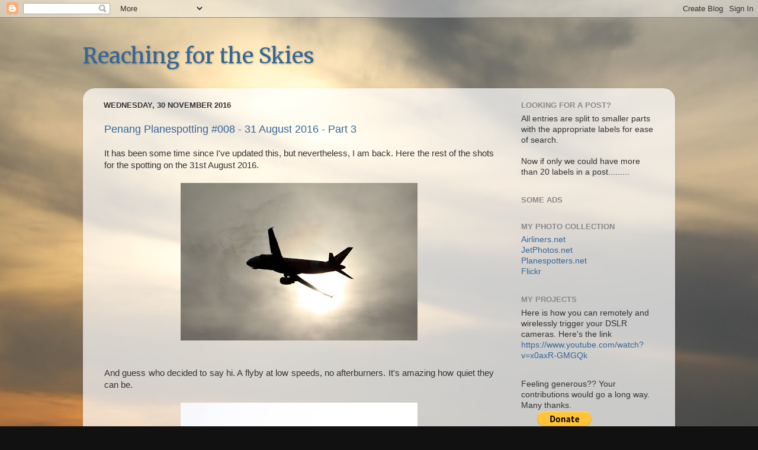

--- FILE ---
content_type: text/html; charset=UTF-8
request_url: https://reachingtheskiesabove.blogspot.com/2016/11/
body_size: 18174
content:
<!DOCTYPE html>
<html class='v2' dir='ltr' xmlns='http://www.w3.org/1999/xhtml' xmlns:b='http://www.google.com/2005/gml/b' xmlns:data='http://www.google.com/2005/gml/data' xmlns:expr='http://www.google.com/2005/gml/expr'>
<head>
<link href='https://www.blogger.com/static/v1/widgets/335934321-css_bundle_v2.css' rel='stylesheet' type='text/css'/>
<meta content='width=1100' name='viewport'/>
<meta content='text/html; charset=UTF-8' http-equiv='Content-Type'/>
<meta content='blogger' name='generator'/>
<link href='https://reachingtheskiesabove.blogspot.com/favicon.ico' rel='icon' type='image/x-icon'/>
<link href='https://reachingtheskiesabove.blogspot.com/2016/11/' rel='canonical'/>
<link rel="alternate" type="application/atom+xml" title="Reaching for the Skies - Atom" href="https://reachingtheskiesabove.blogspot.com/feeds/posts/default" />
<link rel="alternate" type="application/rss+xml" title="Reaching for the Skies - RSS" href="https://reachingtheskiesabove.blogspot.com/feeds/posts/default?alt=rss" />
<link rel="service.post" type="application/atom+xml" title="Reaching for the Skies - Atom" href="https://www.blogger.com/feeds/8673192759000306276/posts/default" />
<!--Can't find substitution for tag [blog.ieCssRetrofitLinks]-->
<meta content='https://reachingtheskiesabove.blogspot.com/2016/11/' property='og:url'/>
<meta content='Reaching for the Skies' property='og:title'/>
<meta content='' property='og:description'/>
<title>Reaching for the Skies: November 2016</title>
<meta content='https://blogger.googleusercontent.com/img/b/R29vZ2xl/AVvXsEjboVj0OgUAmm6hI3HlYrMODCAJn9fg-o0uoowSwWz8y2lmid3wMbCzE_Trq_DskYehVAogy0b1vOBEZpUSRJ3c-2OGFauV9Ke_HP48APhdOH5HaSFvRUC850DsqJ0dMww8-4Yz0FSVUNQ6/s1200/IMG_1359.JPG' property='og:image'/>
<!--<meta content='https://blogger.googleusercontent.com/img/b/R29vZ2xl/AVvXsEjGN__p9-mxiTLiHOqSEfrFWpQQ5YsUsBPA0gcFjks-BOVb6fTHB2ov-Zk98y-JiaiUUtJcyHDWl8L9-JPP7mv-yyvVXHwEA540IaILFEvPFh_SpIR0edprbM3n5Di87ldHydVSjlrGl2Fs/s1600/IMG_90326.JPG' property='og:image'/>-->
<!--<meta content=https://blogger.googleusercontent.com/img/b/R29vZ2xl/AVvXsEiDZpFSRILnx3yodIU3cWk_ggVRu0csPfPOyv61z1ygU4Dh_j6aUAkw8SXLoeCN_I-GIEFK40Ckvuj4OuHBFKdLT19jjsrmDUgbJeOawQrEHBaIvadI_Qh1tadTgsGJzcRnmIKAx1Wp6Rt5/s1600/IMG_7371.JPG' property='og:image'/> <meta content='https://blogger.googleusercontent.com/img/b/R29vZ2xl/AVvXsEh226dRB13zMbmEBqIPdtTpgKb8-1vJ9sNl-gjnOsA8PGK0D2ssbkwHCnB6azUtJatfxED2J4b_BhHZn9Io3MLyOkpl-3KJXjoS3RvJzI-px7R9cpcKuuY2PsaENKYuV2W5Ctb7IJ3amL3K/s1600/IMG_7264.JPG' property='og:image'/> -->
<style type='text/css'>@font-face{font-family:'Merriweather';font-style:normal;font-weight:400;font-stretch:100%;font-display:swap;src:url(//fonts.gstatic.com/s/merriweather/v33/u-4D0qyriQwlOrhSvowK_l5UcA6zuSYEqOzpPe3HOZJ5eX1WtLaQwmYiScCmDxhtNOKl8yDr3icaGV31CPDaYKfFQn0.woff2)format('woff2');unicode-range:U+0460-052F,U+1C80-1C8A,U+20B4,U+2DE0-2DFF,U+A640-A69F,U+FE2E-FE2F;}@font-face{font-family:'Merriweather';font-style:normal;font-weight:400;font-stretch:100%;font-display:swap;src:url(//fonts.gstatic.com/s/merriweather/v33/u-4D0qyriQwlOrhSvowK_l5UcA6zuSYEqOzpPe3HOZJ5eX1WtLaQwmYiScCmDxhtNOKl8yDr3icaEF31CPDaYKfFQn0.woff2)format('woff2');unicode-range:U+0301,U+0400-045F,U+0490-0491,U+04B0-04B1,U+2116;}@font-face{font-family:'Merriweather';font-style:normal;font-weight:400;font-stretch:100%;font-display:swap;src:url(//fonts.gstatic.com/s/merriweather/v33/u-4D0qyriQwlOrhSvowK_l5UcA6zuSYEqOzpPe3HOZJ5eX1WtLaQwmYiScCmDxhtNOKl8yDr3icaG131CPDaYKfFQn0.woff2)format('woff2');unicode-range:U+0102-0103,U+0110-0111,U+0128-0129,U+0168-0169,U+01A0-01A1,U+01AF-01B0,U+0300-0301,U+0303-0304,U+0308-0309,U+0323,U+0329,U+1EA0-1EF9,U+20AB;}@font-face{font-family:'Merriweather';font-style:normal;font-weight:400;font-stretch:100%;font-display:swap;src:url(//fonts.gstatic.com/s/merriweather/v33/u-4D0qyriQwlOrhSvowK_l5UcA6zuSYEqOzpPe3HOZJ5eX1WtLaQwmYiScCmDxhtNOKl8yDr3icaGl31CPDaYKfFQn0.woff2)format('woff2');unicode-range:U+0100-02BA,U+02BD-02C5,U+02C7-02CC,U+02CE-02D7,U+02DD-02FF,U+0304,U+0308,U+0329,U+1D00-1DBF,U+1E00-1E9F,U+1EF2-1EFF,U+2020,U+20A0-20AB,U+20AD-20C0,U+2113,U+2C60-2C7F,U+A720-A7FF;}@font-face{font-family:'Merriweather';font-style:normal;font-weight:400;font-stretch:100%;font-display:swap;src:url(//fonts.gstatic.com/s/merriweather/v33/u-4D0qyriQwlOrhSvowK_l5UcA6zuSYEqOzpPe3HOZJ5eX1WtLaQwmYiScCmDxhtNOKl8yDr3icaFF31CPDaYKfF.woff2)format('woff2');unicode-range:U+0000-00FF,U+0131,U+0152-0153,U+02BB-02BC,U+02C6,U+02DA,U+02DC,U+0304,U+0308,U+0329,U+2000-206F,U+20AC,U+2122,U+2191,U+2193,U+2212,U+2215,U+FEFF,U+FFFD;}</style>
<style id='page-skin-1' type='text/css'><!--
/*-----------------------------------------------
Blogger Template Style
Name:     Picture Window
Designer: Blogger
URL:      www.blogger.com
----------------------------------------------- */
/* Variable definitions
====================
<Variable name="keycolor" description="Main Color" type="color" default="#1a222a"/>
<Variable name="body.background" description="Body Background" type="background"
color="#111111" default="#111111 url(//themes.googleusercontent.com/image?id=1OACCYOE0-eoTRTfsBuX1NMN9nz599ufI1Jh0CggPFA_sK80AGkIr8pLtYRpNUKPmwtEa) repeat-x fixed top center"/>
<Group description="Page Text" selector="body">
<Variable name="body.font" description="Font" type="font"
default="normal normal 15px Arial, Tahoma, Helvetica, FreeSans, sans-serif"/>
<Variable name="body.text.color" description="Text Color" type="color" default="#333333"/>
</Group>
<Group description="Backgrounds" selector=".body-fauxcolumns-outer">
<Variable name="body.background.color" description="Outer Background" type="color" default="#296695"/>
<Variable name="header.background.color" description="Header Background" type="color" default="transparent"/>
<Variable name="post.background.color" description="Post Background" type="color" default="#ffffff"/>
</Group>
<Group description="Links" selector=".main-outer">
<Variable name="link.color" description="Link Color" type="color" default="#336699"/>
<Variable name="link.visited.color" description="Visited Color" type="color" default="#6699cc"/>
<Variable name="link.hover.color" description="Hover Color" type="color" default="#33aaff"/>
</Group>
<Group description="Blog Title" selector=".header h1">
<Variable name="header.font" description="Title Font" type="font"
default="normal normal 36px Arial, Tahoma, Helvetica, FreeSans, sans-serif"/>
<Variable name="header.text.color" description="Text Color" type="color" default="#ffffff" />
</Group>
<Group description="Tabs Text" selector=".tabs-inner .widget li a">
<Variable name="tabs.font" description="Font" type="font"
default="normal normal 15px Arial, Tahoma, Helvetica, FreeSans, sans-serif"/>
<Variable name="tabs.text.color" description="Text Color" type="color" default="#ffffff"/>
<Variable name="tabs.selected.text.color" description="Selected Color" type="color" default="#336699"/>
</Group>
<Group description="Tabs Background" selector=".tabs-outer .PageList">
<Variable name="tabs.background.color" description="Background Color" type="color" default="transparent"/>
<Variable name="tabs.selected.background.color" description="Selected Color" type="color" default="transparent"/>
<Variable name="tabs.separator.color" description="Separator Color" type="color" default="transparent"/>
</Group>
<Group description="Post Title" selector="h3.post-title, .comments h4">
<Variable name="post.title.font" description="Title Font" type="font"
default="normal normal 18px Arial, Tahoma, Helvetica, FreeSans, sans-serif"/>
</Group>
<Group description="Date Header" selector=".date-header">
<Variable name="date.header.color" description="Text Color" type="color" default="#333333"/>
</Group>
<Group description="Post" selector=".post">
<Variable name="post.footer.text.color" description="Footer Text Color" type="color" default="#999999"/>
<Variable name="post.border.color" description="Border Color" type="color" default="#dddddd"/>
</Group>
<Group description="Gadgets" selector="h2">
<Variable name="widget.title.font" description="Title Font" type="font"
default="bold normal 13px Arial, Tahoma, Helvetica, FreeSans, sans-serif"/>
<Variable name="widget.title.text.color" description="Title Color" type="color" default="#888888"/>
</Group>
<Group description="Footer" selector=".footer-outer">
<Variable name="footer.text.color" description="Text Color" type="color" default="#cccccc"/>
<Variable name="footer.widget.title.text.color" description="Gadget Title Color" type="color" default="#aaaaaa"/>
</Group>
<Group description="Footer Links" selector=".footer-outer">
<Variable name="footer.link.color" description="Link Color" type="color" default="#99ccee"/>
<Variable name="footer.link.visited.color" description="Visited Color" type="color" default="#77aaee"/>
<Variable name="footer.link.hover.color" description="Hover Color" type="color" default="#33aaff"/>
</Group>
<Variable name="content.margin" description="Content Margin Top" type="length" default="20px" min="0" max="100px"/>
<Variable name="content.padding" description="Content Padding" type="length" default="0" min="0" max="100px"/>
<Variable name="content.background" description="Content Background" type="background"
default="transparent none repeat scroll top left"/>
<Variable name="content.border.radius" description="Content Border Radius" type="length" default="0" min="0" max="100px"/>
<Variable name="content.shadow.spread" description="Content Shadow Spread" type="length" default="0" min="0" max="100px"/>
<Variable name="header.padding" description="Header Padding" type="length" default="0" min="0" max="100px"/>
<Variable name="header.background.gradient" description="Header Gradient" type="url"
default="none"/>
<Variable name="header.border.radius" description="Header Border Radius" type="length" default="0" min="0" max="100px"/>
<Variable name="main.border.radius.top" description="Main Border Radius" type="length" default="20px" min="0" max="100px"/>
<Variable name="footer.border.radius.top" description="Footer Border Radius Top" type="length" default="0" min="0" max="100px"/>
<Variable name="footer.border.radius.bottom" description="Footer Border Radius Bottom" type="length" default="20px" min="0" max="100px"/>
<Variable name="region.shadow.spread" description="Main and Footer Shadow Spread" type="length" default="3px" min="0" max="100px"/>
<Variable name="region.shadow.offset" description="Main and Footer Shadow Offset" type="length" default="1px" min="-50px" max="50px"/>
<Variable name="tabs.background.gradient" description="Tab Background Gradient" type="url" default="none"/>
<Variable name="tab.selected.background.gradient" description="Selected Tab Background" type="url"
default="url(https://resources.blogblog.com/blogblog/data/1kt/transparent/white80.png)"/>
<Variable name="tab.background" description="Tab Background" type="background"
default="transparent url(https://resources.blogblog.com/blogblog/data/1kt/transparent/black50.png) repeat scroll top left"/>
<Variable name="tab.border.radius" description="Tab Border Radius" type="length" default="10px" min="0" max="100px"/>
<Variable name="tab.first.border.radius" description="First Tab Border Radius" type="length" default="10px" min="0" max="100px"/>
<Variable name="tabs.border.radius" description="Tabs Border Radius" type="length" default="0" min="0" max="100px"/>
<Variable name="tabs.spacing" description="Tab Spacing" type="length" default=".25em" min="0" max="10em"/>
<Variable name="tabs.margin.bottom" description="Tab Margin Bottom" type="length" default="0" min="0" max="100px"/>
<Variable name="tabs.margin.sides" description="Tab Margin Sides" type="length" default="20px" min="0" max="100px"/>
<Variable name="main.background" description="Main Background" type="background"
default="transparent url(https://resources.blogblog.com/blogblog/data/1kt/transparent/white80.png) repeat scroll top left"/>
<Variable name="main.padding.sides" description="Main Padding Sides" type="length" default="20px" min="0" max="100px"/>
<Variable name="footer.background" description="Footer Background" type="background"
default="transparent url(https://resources.blogblog.com/blogblog/data/1kt/transparent/black50.png) repeat scroll top left"/>
<Variable name="post.margin.sides" description="Post Margin Sides" type="length" default="-20px" min="-50px" max="50px"/>
<Variable name="post.border.radius" description="Post Border Radius" type="length" default="5px" min="0" max="100px"/>
<Variable name="widget.title.text.transform" description="Widget Title Text Transform" type="string" default="uppercase"/>
<Variable name="mobile.background.overlay" description="Mobile Background Overlay" type="string"
default="transparent none repeat scroll top left"/>
<Variable name="startSide" description="Side where text starts in blog language" type="automatic" default="left"/>
<Variable name="endSide" description="Side where text ends in blog language" type="automatic" default="right"/>
*/
/* Content
----------------------------------------------- */
body {
font: normal normal 15px Arial, Tahoma, Helvetica, FreeSans, sans-serif;
color: #333333;
background: #111111 url(//2.bp.blogspot.com/-Xdm0lVBFNis/T4F4o4S3kLI/AAAAAAAAABw/X9PgHCz4VX0/s1600/IBackground.JPG) repeat fixed top left;
}
html body .region-inner {
min-width: 0;
max-width: 100%;
width: auto;
}
.content-outer {
font-size: 90%;
}
a:link {
text-decoration:none;
color: #336699;
}
a:visited {
text-decoration:none;
color: #6699cc;
}
a:hover {
text-decoration:underline;
color: #33aaff;
}
.content-outer {
background: transparent none repeat scroll top left;
-moz-border-radius: 0;
-webkit-border-radius: 0;
-goog-ms-border-radius: 0;
border-radius: 0;
-moz-box-shadow: 0 0 0 rgba(0, 0, 0, .15);
-webkit-box-shadow: 0 0 0 rgba(0, 0, 0, .15);
-goog-ms-box-shadow: 0 0 0 rgba(0, 0, 0, .15);
box-shadow: 0 0 0 rgba(0, 0, 0, .15);
margin: 20px auto;
}
.content-inner {
padding: 0;
}
/* Header
----------------------------------------------- */
.header-outer {
background: rgba(0, 0, 0, 0) none repeat-x scroll top left;
_background-image: none;
color: #336699;
-moz-border-radius: 0;
-webkit-border-radius: 0;
-goog-ms-border-radius: 0;
border-radius: 0;
}
.Header img, .Header #header-inner {
-moz-border-radius: 0;
-webkit-border-radius: 0;
-goog-ms-border-radius: 0;
border-radius: 0;
}
.header-inner .Header .titlewrapper,
.header-inner .Header .descriptionwrapper {
padding-left: 0;
padding-right: 0;
}
.Header h1 {
font: normal normal 36px Merriweather;
text-shadow: 1px 1px 3px rgba(0, 0, 0, 0.3);
}
.Header h1 a {
color: #336699;
}
.Header .description {
font-size: 130%;
}
/* Tabs
----------------------------------------------- */
.tabs-inner {
margin: .5em 20px 0;
padding: 0;
}
.tabs-inner .section {
margin: 0;
}
.tabs-inner .widget ul {
padding: 0;
background: transparent none repeat scroll bottom;
-moz-border-radius: 0;
-webkit-border-radius: 0;
-goog-ms-border-radius: 0;
border-radius: 0;
}
.tabs-inner .widget li {
border: none;
}
.tabs-inner .widget li a {
display: inline-block;
padding: .5em 1em;
margin-right: .25em;
color: #ffffff;
font: normal normal 15px Arial, Tahoma, Helvetica, FreeSans, sans-serif;
-moz-border-radius: 10px 10px 0 0;
-webkit-border-top-left-radius: 10px;
-webkit-border-top-right-radius: 10px;
-goog-ms-border-radius: 10px 10px 0 0;
border-radius: 10px 10px 0 0;
background: transparent url(//www.blogblog.com/1kt/transparent/black50.png) repeat scroll top left;
border-right: 1px solid transparent;
}
.tabs-inner .widget li:first-child a {
padding-left: 1.25em;
-moz-border-radius-topleft: 10px;
-moz-border-radius-bottomleft: 0;
-webkit-border-top-left-radius: 10px;
-webkit-border-bottom-left-radius: 0;
-goog-ms-border-top-left-radius: 10px;
-goog-ms-border-bottom-left-radius: 0;
border-top-left-radius: 10px;
border-bottom-left-radius: 0;
}
.tabs-inner .widget li.selected a,
.tabs-inner .widget li a:hover {
position: relative;
z-index: 1;
background: transparent url(//www.blogblog.com/1kt/transparent/white80.png) repeat scroll bottom;
color: #336699;
-moz-box-shadow: 0 0 3px rgba(0, 0, 0, .15);
-webkit-box-shadow: 0 0 3px rgba(0, 0, 0, .15);
-goog-ms-box-shadow: 0 0 3px rgba(0, 0, 0, .15);
box-shadow: 0 0 3px rgba(0, 0, 0, .15);
}
/* Headings
----------------------------------------------- */
h2 {
font: bold normal 13px Arial, Tahoma, Helvetica, FreeSans, sans-serif;
text-transform: uppercase;
color: #888888;
margin: .5em 0;
}
/* Main
----------------------------------------------- */
.main-outer {
background: transparent url(//www.blogblog.com/1kt/transparent/white80.png) repeat scroll top left;
-moz-border-radius: 20px 20px 0 0;
-webkit-border-top-left-radius: 20px;
-webkit-border-top-right-radius: 20px;
-webkit-border-bottom-left-radius: 0;
-webkit-border-bottom-right-radius: 0;
-goog-ms-border-radius: 20px 20px 0 0;
border-radius: 20px 20px 0 0;
-moz-box-shadow: 0 1px 3px rgba(0, 0, 0, .15);
-webkit-box-shadow: 0 1px 3px rgba(0, 0, 0, .15);
-goog-ms-box-shadow: 0 1px 3px rgba(0, 0, 0, .15);
box-shadow: 0 1px 3px rgba(0, 0, 0, .15);
}
.main-inner {
padding: 15px 20px 20px;
}
.main-inner .column-center-inner {
padding: 0 0;
}
.main-inner .column-left-inner {
padding-left: 0;
}
.main-inner .column-right-inner {
padding-right: 0;
}
/* Posts
----------------------------------------------- */
h3.post-title {
margin: 0;
font: normal normal 18px Arial, Tahoma, Helvetica, FreeSans, sans-serif;
}
.comments h4 {
margin: 1em 0 0;
font: normal normal 18px Arial, Tahoma, Helvetica, FreeSans, sans-serif;
}
.date-header span {
color: #333333;
}
.post-outer {
background-color: rgba(0, 0, 0, 0);
border: solid 1px rgba(0, 0, 0, 0);
-moz-border-radius: 5px;
-webkit-border-radius: 5px;
border-radius: 5px;
-goog-ms-border-radius: 5px;
padding: 15px 20px;
margin: 0 -20px 20px;
}
.post-body {
line-height: 1.4;
font-size: 110%;
position: relative;
}
.post-header {
margin: 0 0 1.5em;
color: #999999;
line-height: 1.6;
}
.post-footer {
margin: .5em 0 0;
color: #999999;
line-height: 1.6;
}
#blog-pager {
font-size: 140%
}
#comments .comment-author {
padding-top: 1.5em;
border-top: dashed 1px #ccc;
border-top: dashed 1px rgba(128, 128, 128, .5);
background-position: 0 1.5em;
}
#comments .comment-author:first-child {
padding-top: 0;
border-top: none;
}
.avatar-image-container {
margin: .2em 0 0;
}
/* Comments
----------------------------------------------- */
.comments .comments-content .icon.blog-author {
background-repeat: no-repeat;
background-image: url([data-uri]);
}
.comments .comments-content .loadmore a {
border-top: 1px solid #33aaff;
border-bottom: 1px solid #33aaff;
}
.comments .continue {
border-top: 2px solid #33aaff;
}
/* Widgets
----------------------------------------------- */
.widget ul, .widget #ArchiveList ul.flat {
padding: 0;
list-style: none;
}
.widget ul li, .widget #ArchiveList ul.flat li {
border-top: dashed 1px #ccc;
border-top: dashed 1px rgba(128, 128, 128, .5);
}
.widget ul li:first-child, .widget #ArchiveList ul.flat li:first-child {
border-top: none;
}
.widget .post-body ul {
list-style: disc;
}
.widget .post-body ul li {
border: none;
}
/* Footer
----------------------------------------------- */
.footer-outer {
color:#cccccc;
background: transparent url(//www.blogblog.com/1kt/transparent/black50.png) repeat scroll top left;
-moz-border-radius: 0 0 20px 20px;
-webkit-border-top-left-radius: 0;
-webkit-border-top-right-radius: 0;
-webkit-border-bottom-left-radius: 20px;
-webkit-border-bottom-right-radius: 20px;
-goog-ms-border-radius: 0 0 20px 20px;
border-radius: 0 0 20px 20px;
-moz-box-shadow: 0 1px 3px rgba(0, 0, 0, .15);
-webkit-box-shadow: 0 1px 3px rgba(0, 0, 0, .15);
-goog-ms-box-shadow: 0 1px 3px rgba(0, 0, 0, .15);
box-shadow: 0 1px 3px rgba(0, 0, 0, .15);
}
.footer-inner {
padding: 10px 20px 20px;
}
.footer-outer a {
color: #99ccee;
}
.footer-outer a:visited {
color: #77aaee;
}
.footer-outer a:hover {
color: #33aaff;
}
.footer-outer .widget h2 {
color: #aaaaaa;
}
/* Mobile
----------------------------------------------- */
html body.mobile {
height: auto;
}
html body.mobile {
min-height: 480px;
background-size: 100% auto;
}
.mobile .body-fauxcolumn-outer {
background: transparent none repeat scroll top left;
}
html .mobile .mobile-date-outer, html .mobile .blog-pager {
border-bottom: none;
background: transparent url(//www.blogblog.com/1kt/transparent/white80.png) repeat scroll top left;
margin-bottom: 10px;
}
.mobile .date-outer {
background: transparent url(//www.blogblog.com/1kt/transparent/white80.png) repeat scroll top left;
}
.mobile .header-outer, .mobile .main-outer,
.mobile .post-outer, .mobile .footer-outer {
-moz-border-radius: 0;
-webkit-border-radius: 0;
-goog-ms-border-radius: 0;
border-radius: 0;
}
.mobile .content-outer,
.mobile .main-outer,
.mobile .post-outer {
background: inherit;
border: none;
}
.mobile .content-outer {
font-size: 100%;
}
.mobile-link-button {
background-color: #336699;
}
.mobile-link-button a:link, .mobile-link-button a:visited {
color: rgba(0, 0, 0, 0);
}
.mobile-index-contents {
color: #333333;
}
.mobile .tabs-inner .PageList .widget-content {
background: transparent url(//www.blogblog.com/1kt/transparent/white80.png) repeat scroll bottom;
color: #336699;
}
.mobile .tabs-inner .PageList .widget-content .pagelist-arrow {
border-left: 1px solid transparent;
}

--></style>
<style id='template-skin-1' type='text/css'><!--
body {
min-width: 1000px;
}
.content-outer, .content-fauxcolumn-outer, .region-inner {
min-width: 1000px;
max-width: 1000px;
_width: 1000px;
}
.main-inner .columns {
padding-left: 0;
padding-right: 270px;
}
.main-inner .fauxcolumn-center-outer {
left: 0;
right: 270px;
/* IE6 does not respect left and right together */
_width: expression(this.parentNode.offsetWidth -
parseInt("0") -
parseInt("270px") + 'px');
}
.main-inner .fauxcolumn-left-outer {
width: 0;
}
.main-inner .fauxcolumn-right-outer {
width: 270px;
}
.main-inner .column-left-outer {
width: 0;
right: 100%;
margin-left: -0;
}
.main-inner .column-right-outer {
width: 270px;
margin-right: -270px;
}
#layout {
min-width: 0;
}
#layout .content-outer {
min-width: 0;
width: 800px;
}
#layout .region-inner {
min-width: 0;
width: auto;
}
--></style>
<link href='https://www.blogger.com/dyn-css/authorization.css?targetBlogID=8673192759000306276&amp;zx=72fceda4-550b-4a0c-87eb-d7687754f81f' media='none' onload='if(media!=&#39;all&#39;)media=&#39;all&#39;' rel='stylesheet'/><noscript><link href='https://www.blogger.com/dyn-css/authorization.css?targetBlogID=8673192759000306276&amp;zx=72fceda4-550b-4a0c-87eb-d7687754f81f' rel='stylesheet'/></noscript>
<meta name='google-adsense-platform-account' content='ca-host-pub-1556223355139109'/>
<meta name='google-adsense-platform-domain' content='blogspot.com'/>

</head>
<body class='loading'>
<div class='navbar section' id='navbar'><div class='widget Navbar' data-version='1' id='Navbar1'><script type="text/javascript">
    function setAttributeOnload(object, attribute, val) {
      if(window.addEventListener) {
        window.addEventListener('load',
          function(){ object[attribute] = val; }, false);
      } else {
        window.attachEvent('onload', function(){ object[attribute] = val; });
      }
    }
  </script>
<div id="navbar-iframe-container"></div>
<script type="text/javascript" src="https://apis.google.com/js/platform.js"></script>
<script type="text/javascript">
      gapi.load("gapi.iframes:gapi.iframes.style.bubble", function() {
        if (gapi.iframes && gapi.iframes.getContext) {
          gapi.iframes.getContext().openChild({
              url: 'https://www.blogger.com/navbar/8673192759000306276?origin\x3dhttps://reachingtheskiesabove.blogspot.com',
              where: document.getElementById("navbar-iframe-container"),
              id: "navbar-iframe"
          });
        }
      });
    </script><script type="text/javascript">
(function() {
var script = document.createElement('script');
script.type = 'text/javascript';
script.src = '//pagead2.googlesyndication.com/pagead/js/google_top_exp.js';
var head = document.getElementsByTagName('head')[0];
if (head) {
head.appendChild(script);
}})();
</script>
</div></div>
<div class='body-fauxcolumns'>
<div class='fauxcolumn-outer body-fauxcolumn-outer'>
<div class='cap-top'>
<div class='cap-left'></div>
<div class='cap-right'></div>
</div>
<div class='fauxborder-left'>
<div class='fauxborder-right'></div>
<div class='fauxcolumn-inner'>
</div>
</div>
<div class='cap-bottom'>
<div class='cap-left'></div>
<div class='cap-right'></div>
</div>
</div>
</div>
<div class='content'>
<div class='content-fauxcolumns'>
<div class='fauxcolumn-outer content-fauxcolumn-outer'>
<div class='cap-top'>
<div class='cap-left'></div>
<div class='cap-right'></div>
</div>
<div class='fauxborder-left'>
<div class='fauxborder-right'></div>
<div class='fauxcolumn-inner'>
</div>
</div>
<div class='cap-bottom'>
<div class='cap-left'></div>
<div class='cap-right'></div>
</div>
</div>
</div>
<div class='content-outer'>
<div class='content-cap-top cap-top'>
<div class='cap-left'></div>
<div class='cap-right'></div>
</div>
<div class='fauxborder-left content-fauxborder-left'>
<div class='fauxborder-right content-fauxborder-right'></div>
<div class='content-inner'>
<header>
<div class='header-outer'>
<div class='header-cap-top cap-top'>
<div class='cap-left'></div>
<div class='cap-right'></div>
</div>
<div class='fauxborder-left header-fauxborder-left'>
<div class='fauxborder-right header-fauxborder-right'></div>
<div class='region-inner header-inner'>
<div class='header section' id='header'><div class='widget Header' data-version='1' id='Header1'>
<div id='header-inner'>
<div class='titlewrapper'>
<h1 class='title'>
<a href='https://reachingtheskiesabove.blogspot.com/'>
Reaching for the Skies
</a>
</h1>
</div>
<div class='descriptionwrapper'>
<p class='description'><span>
</span></p>
</div>
</div>
</div></div>
</div>
</div>
<div class='header-cap-bottom cap-bottom'>
<div class='cap-left'></div>
<div class='cap-right'></div>
</div>
</div>
</header>
<div class='tabs-outer'>
<div class='tabs-cap-top cap-top'>
<div class='cap-left'></div>
<div class='cap-right'></div>
</div>
<div class='fauxborder-left tabs-fauxborder-left'>
<div class='fauxborder-right tabs-fauxborder-right'></div>
<div class='region-inner tabs-inner'>
<div class='tabs no-items section' id='crosscol'></div>
<div class='tabs no-items section' id='crosscol-overflow'></div>
</div>
</div>
<div class='tabs-cap-bottom cap-bottom'>
<div class='cap-left'></div>
<div class='cap-right'></div>
</div>
</div>
<div class='main-outer'>
<div class='main-cap-top cap-top'>
<div class='cap-left'></div>
<div class='cap-right'></div>
</div>
<div class='fauxborder-left main-fauxborder-left'>
<div class='fauxborder-right main-fauxborder-right'></div>
<div class='region-inner main-inner'>
<div class='columns fauxcolumns'>
<div class='fauxcolumn-outer fauxcolumn-center-outer'>
<div class='cap-top'>
<div class='cap-left'></div>
<div class='cap-right'></div>
</div>
<div class='fauxborder-left'>
<div class='fauxborder-right'></div>
<div class='fauxcolumn-inner'>
</div>
</div>
<div class='cap-bottom'>
<div class='cap-left'></div>
<div class='cap-right'></div>
</div>
</div>
<div class='fauxcolumn-outer fauxcolumn-left-outer'>
<div class='cap-top'>
<div class='cap-left'></div>
<div class='cap-right'></div>
</div>
<div class='fauxborder-left'>
<div class='fauxborder-right'></div>
<div class='fauxcolumn-inner'>
</div>
</div>
<div class='cap-bottom'>
<div class='cap-left'></div>
<div class='cap-right'></div>
</div>
</div>
<div class='fauxcolumn-outer fauxcolumn-right-outer'>
<div class='cap-top'>
<div class='cap-left'></div>
<div class='cap-right'></div>
</div>
<div class='fauxborder-left'>
<div class='fauxborder-right'></div>
<div class='fauxcolumn-inner'>
</div>
</div>
<div class='cap-bottom'>
<div class='cap-left'></div>
<div class='cap-right'></div>
</div>
</div>
<!-- corrects IE6 width calculation -->
<div class='columns-inner'>
<div class='column-center-outer'>
<div class='column-center-inner'>
<div class='main section' id='main'><div class='widget Blog' data-version='1' id='Blog1'>
<div class='blog-posts hfeed'>

          <div class="date-outer">
        
<h2 class='date-header'><span>Wednesday, 30 November 2016</span></h2>

          <div class="date-posts">
        
<div class='post-outer'>
<div class='post hentry' itemprop='blogPost' itemscope='itemscope' itemtype='http://schema.org/BlogPosting'>
<meta content='https://blogger.googleusercontent.com/img/b/R29vZ2xl/AVvXsEgYrD3NFEj7J7dIra74lPZLbuk3HNInOEIFRcKfmiK8BynnhWwQKKt1ER9LU_KWD6EiaPKj1fvtwgFKPeGUg3rFArWv93wtcPOE8tzx6a5lpNkEF11rVLuvEDXFmV0DDyJQyYLGa_BICbU0/s400/IMG_3866.JPG' itemprop='image_url'/>
<meta content='8673192759000306276' itemprop='blogId'/>
<meta content='2904059272001745138' itemprop='postId'/>
<a name='2904059272001745138'></a>
<h3 class='post-title entry-title' itemprop='name'>
<a href='https://reachingtheskiesabove.blogspot.com/2016/11/penang-planespotting-008-31-august-2016_30.html'>Penang Planespotting #008 - 31 August 2016 - Part 3</a>
</h3>
<div class='post-header'>
<div class='post-header-line-1'></div>
</div>
<div class='post-body entry-content' id='post-body-2904059272001745138' itemprop='description articleBody'>
<div style="text-align: justify;">
It has been some time since I've updated this, but nevertheless, I am back. Here the rest of the shots for the spotting on the 31st August 2016.<br />
<br />
<div style="text-align: center;">
<a href="https://blogger.googleusercontent.com/img/b/R29vZ2xl/AVvXsEgYrD3NFEj7J7dIra74lPZLbuk3HNInOEIFRcKfmiK8BynnhWwQKKt1ER9LU_KWD6EiaPKj1fvtwgFKPeGUg3rFArWv93wtcPOE8tzx6a5lpNkEF11rVLuvEDXFmV0DDyJQyYLGa_BICbU0/s1600/IMG_3866.JPG" imageanchor="1" style="margin-left: 1em; margin-right: 1em;"><img border="0" height="266" src="https://blogger.googleusercontent.com/img/b/R29vZ2xl/AVvXsEgYrD3NFEj7J7dIra74lPZLbuk3HNInOEIFRcKfmiK8BynnhWwQKKt1ER9LU_KWD6EiaPKj1fvtwgFKPeGUg3rFArWv93wtcPOE8tzx6a5lpNkEF11rVLuvEDXFmV0DDyJQyYLGa_BICbU0/s400/IMG_3866.JPG" width="400" /></a></div>
<br />
<br />
And guess who decided to say hi. A flyby at low speeds, no afterburners. It's amazing how quiet they can be.<br />
<br />
<div style="text-align: center;">
<a href="https://blogger.googleusercontent.com/img/b/R29vZ2xl/AVvXsEiUid_pT-dhEfFQ1P8cN6m6CR-HJ5PWGroNoTgkPpdmT1R1ibNR_m-ThTSIHqhGZQGngyxbGtVNRhCcR9d3gViTwcshUzqoAD72tKoYpPxyhxGJ8dIVZwk4MOJXA_ImQhbE-CUh89k6Vnbv/s1600/IMG_3876.JPG" imageanchor="1" style="margin-left: 1em; margin-right: 1em;"><img border="0" height="266" src="https://blogger.googleusercontent.com/img/b/R29vZ2xl/AVvXsEiUid_pT-dhEfFQ1P8cN6m6CR-HJ5PWGroNoTgkPpdmT1R1ibNR_m-ThTSIHqhGZQGngyxbGtVNRhCcR9d3gViTwcshUzqoAD72tKoYpPxyhxGJ8dIVZwk4MOJXA_ImQhbE-CUh89k6Vnbv/s400/IMG_3876.JPG" width="400" /></a></div>
<br />
Now back to the runway.<br />
<br />
<div style="text-align: center;">
<a href="https://blogger.googleusercontent.com/img/b/R29vZ2xl/AVvXsEiP3uBzySKI8ktjvMHcGPTcWNjw1mh36zSey4P8PGWCvTBh6dS_ZFpWhNL1DDogX3eVDMo0QAuponnhrph8-jX6YfPpyuvuPFZs1d9duko9UxzQ00t69xAkqDLOszn8myM7u5hTc9aRhe9v/s1600/IMG_3896.JPG" imageanchor="1" style="margin-left: 1em; margin-right: 1em;"><img border="0" height="266" src="https://blogger.googleusercontent.com/img/b/R29vZ2xl/AVvXsEiP3uBzySKI8ktjvMHcGPTcWNjw1mh36zSey4P8PGWCvTBh6dS_ZFpWhNL1DDogX3eVDMo0QAuponnhrph8-jX6YfPpyuvuPFZs1d9duko9UxzQ00t69xAkqDLOszn8myM7u5hTc9aRhe9v/s400/IMG_3896.JPG" width="400" /></a></div>
<div style="text-align: center;">
Malindo Air B737-8GP (9M-LNP)</div>
<div style="text-align: center;">
<br /></div>
<div style="text-align: justify;">
Rolling from the beginning of runway 22, and with those sharklets, rotation was early. Hence this shot.</div>
<div style="text-align: center;">
<br /></div>
<div style="text-align: center;">
<a href="https://blogger.googleusercontent.com/img/b/R29vZ2xl/AVvXsEhv4YKAsAho_WHX3gokdvy_lgOcbLQ1bn0YkNI3sJHMqEYxK5D-6UcDusv137A3fDByWx4is2VPcKPVzLbjPRPz1MAc_4wQgDNng9UGb0aLJJSNls2KDPCYEGPwHDMIQLZf0d2HhtBnvUdw/s1600/IMG_3900.JPG" imageanchor="1" style="margin-left: 1em; margin-right: 1em;"><img border="0" height="266" src="https://blogger.googleusercontent.com/img/b/R29vZ2xl/AVvXsEhv4YKAsAho_WHX3gokdvy_lgOcbLQ1bn0YkNI3sJHMqEYxK5D-6UcDusv137A3fDByWx4is2VPcKPVzLbjPRPz1MAc_4wQgDNng9UGb0aLJJSNls2KDPCYEGPwHDMIQLZf0d2HhtBnvUdw/s400/IMG_3900.JPG" width="400" /></a></div>
<div style="text-align: center;">
AirAsia A320-216 (9M-AQU)</div>
<div style="text-align: center;">
<br /></div>
Then the winds changed and it was back to using 04.<br />
<br />
<div style="text-align: center;">
<a href="https://blogger.googleusercontent.com/img/b/R29vZ2xl/AVvXsEjWiLecmhiHsv_FDPGLZcAL_d4vbC3-qPQ7rKL_cLeoKCk3Epc9r5pmyYx10VZgMwXdYucS_eewglvVp0OUOSILWuzdXAVA0tqo-T1ByTANtO4bwrKcAQgA-ijGOiL66rI2FwZLC5IPcJ85/s1600/IMG_3957.JPG" imageanchor="1" style="margin-left: 1em; margin-right: 1em;"><img border="0" height="266" src="https://blogger.googleusercontent.com/img/b/R29vZ2xl/AVvXsEjWiLecmhiHsv_FDPGLZcAL_d4vbC3-qPQ7rKL_cLeoKCk3Epc9r5pmyYx10VZgMwXdYucS_eewglvVp0OUOSILWuzdXAVA0tqo-T1ByTANtO4bwrKcAQgA-ijGOiL66rI2FwZLC5IPcJ85/s400/IMG_3957.JPG" width="400" /></a></div>
<div style="text-align: center;">
Malindo ATR72-600 (9M-LMP)</div>
<br />
Before this final rather shaky one. I do notice quite a number of Firefly aircraft doing such aerobatics, though most of the time it was windy.<br />
<br />
<div style="text-align: center;">
<a href="https://blogger.googleusercontent.com/img/b/R29vZ2xl/AVvXsEgtR_nAaOs7m2XP1QH77Kbg_MMZGcyGiyA5MCa8mYaavHXH1XppGNYVHC053vaMiZvTAWuWMfIlUz-Pw9GqqOwUBHyYaBB_4SugCyjiJbWcRV9joWQA54nKq0hrjmfZsdlQeiqK7RR9M9lE/s1600/IMG_3972.JPG" imageanchor="1" style="margin-left: 1em; margin-right: 1em;"><img border="0" height="266" src="https://blogger.googleusercontent.com/img/b/R29vZ2xl/AVvXsEgtR_nAaOs7m2XP1QH77Kbg_MMZGcyGiyA5MCa8mYaavHXH1XppGNYVHC053vaMiZvTAWuWMfIlUz-Pw9GqqOwUBHyYaBB_4SugCyjiJbWcRV9joWQA54nKq0hrjmfZsdlQeiqK7RR9M9lE/s400/IMG_3972.JPG" width="400" /></a></div>
<div style="text-align: center;">
Firefly ATR72-500 (9M-FYA)</div>
<br />
<br />
That is all for this post. Stay tuned for more.<br />
<br />
Just a sneak peak. Noticed anything different about this China Southern Airlines aircraft?<br />
<br />
<div style="text-align: center;">
<a href="https://blogger.googleusercontent.com/img/b/R29vZ2xl/AVvXsEj2r-h1BGbXU3Zwqy1xcUbG_Tos9aaFWgwZxYbcKi1enVp1L_HMAnpIjeO7iJ-zO-HKCgaRRZ_WpFtlQA0oO7tt5JSAIIP1Ke_PvEnsPmnD0tmRlyW5_U4Cb0Y1Yx1NApVLS0rjwpsBu_pL/s1600/IMG_4559.JPG" imageanchor="1" style="margin-left: 1em; margin-right: 1em;"><img border="0" height="266" src="https://blogger.googleusercontent.com/img/b/R29vZ2xl/AVvXsEj2r-h1BGbXU3Zwqy1xcUbG_Tos9aaFWgwZxYbcKi1enVp1L_HMAnpIjeO7iJ-zO-HKCgaRRZ_WpFtlQA0oO7tt5JSAIIP1Ke_PvEnsPmnD0tmRlyW5_U4Cb0Y1Yx1NApVLS0rjwpsBu_pL/s400/IMG_4559.JPG" width="400" /></a></div>
<div style="text-align: center;">
<br /></div>
<div style="text-align: center;">
<br /></div>
<div style="text-align: center;">
<br /></div>
<div style="text-align: justify;">
SSLee</div>
<div style="text-align: justify;">
<br /></div>
<div style="text-align: justify;">
<br /></div>
<div style="text-align: justify;">
<br /></div>
<div style="text-align: justify;">
<br /></div>
<div style="text-align: justify;">
<br /></div>
<div style="text-align: justify;">
<br /></div>
<div style="text-align: justify;">
<br /></div>
<div style="text-align: justify;">
Tags:</div>
<div style="text-align: justify;">
sslee penang planespotting</div>
<div style="text-align: justify;">
planespotting sslee86 f-18</div>
<div style="text-align: justify;">
malindo penang airasia</div>
</div>
<div style='float: none;'>
<iframe allowTransparency='true' frameborder='0' scrolling='no' src='http://www.facebook.com/plugins/like.php?href=https://reachingtheskiesabove.blogspot.com/2016/11/penang-planespotting-008-31-august-2016_30.html&send=false&layout=standard&show_faces=false&width=450&action=like&font=arial&colorscheme=light&height=35' style='border:none; overflow:hidden; width:450px; height:35px;'></iframe>
</div>
<div style='clear: both;'></div>
</div>
<div class='post-footer'>
<div class='post-footer-line post-footer-line-1'><span class='post-author vcard'>
Posted by
<span class='fn' itemprop='author' itemscope='itemscope' itemtype='http://schema.org/Person'>
<meta content='https://www.blogger.com/profile/12698543180757964172' itemprop='url'/>
<a href='https://www.blogger.com/profile/12698543180757964172' rel='author' title='author profile'>
<span itemprop='name'>SSLee</span>
</a>
</span>
</span>
<span class='post-timestamp'>
at
<meta content='https://reachingtheskiesabove.blogspot.com/2016/11/penang-planespotting-008-31-august-2016_30.html' itemprop='url'/>
<a class='timestamp-link' href='https://reachingtheskiesabove.blogspot.com/2016/11/penang-planespotting-008-31-august-2016_30.html' rel='bookmark' title='permanent link'><abbr class='published' itemprop='datePublished' title='2016-11-30T05:31:00-08:00'>05:31</abbr></a>
</span>
<span class='post-comment-link'>
<a class='comment-link' href='https://reachingtheskiesabove.blogspot.com/2016/11/penang-planespotting-008-31-august-2016_30.html#comment-form' onclick=''>
No comments:
  </a>
</span>
<span class='post-icons'>
<span class='item-control blog-admin pid-563156676'>
<a href='https://www.blogger.com/post-edit.g?blogID=8673192759000306276&postID=2904059272001745138&from=pencil' title='Edit Post'>
<img alt='' class='icon-action' height='18' src='https://resources.blogblog.com/img/icon18_edit_allbkg.gif' width='18'/>
</a>
</span>
</span>
<div class='post-share-buttons goog-inline-block'>
<a class='goog-inline-block share-button sb-email' href='https://www.blogger.com/share-post.g?blogID=8673192759000306276&postID=2904059272001745138&target=email' target='_blank' title='Email This'><span class='share-button-link-text'>Email This</span></a><a class='goog-inline-block share-button sb-blog' href='https://www.blogger.com/share-post.g?blogID=8673192759000306276&postID=2904059272001745138&target=blog' onclick='window.open(this.href, "_blank", "height=270,width=475"); return false;' target='_blank' title='BlogThis!'><span class='share-button-link-text'>BlogThis!</span></a><a class='goog-inline-block share-button sb-twitter' href='https://www.blogger.com/share-post.g?blogID=8673192759000306276&postID=2904059272001745138&target=twitter' target='_blank' title='Share to X'><span class='share-button-link-text'>Share to X</span></a><a class='goog-inline-block share-button sb-facebook' href='https://www.blogger.com/share-post.g?blogID=8673192759000306276&postID=2904059272001745138&target=facebook' onclick='window.open(this.href, "_blank", "height=430,width=640"); return false;' target='_blank' title='Share to Facebook'><span class='share-button-link-text'>Share to Facebook</span></a><a class='goog-inline-block share-button sb-pinterest' href='https://www.blogger.com/share-post.g?blogID=8673192759000306276&postID=2904059272001745138&target=pinterest' target='_blank' title='Share to Pinterest'><span class='share-button-link-text'>Share to Pinterest</span></a>
</div>
</div>
<div class='post-footer-line post-footer-line-2'><span class='post-labels'>
Labels:
<a href='https://reachingtheskiesabove.blogspot.com/search/label/9m-aqu' rel='tag'>9m-aqu</a>,
<a href='https://reachingtheskiesabove.blogspot.com/search/label/9M-FYA' rel='tag'>9M-FYA</a>,
<a href='https://reachingtheskiesabove.blogspot.com/search/label/9m-lmp' rel='tag'>9m-lmp</a>,
<a href='https://reachingtheskiesabove.blogspot.com/search/label/9m-lnp' rel='tag'>9m-lnp</a>,
<a href='https://reachingtheskiesabove.blogspot.com/search/label/a320-216' rel='tag'>a320-216</a>,
<a href='https://reachingtheskiesabove.blogspot.com/search/label/AirAsia' rel='tag'>AirAsia</a>,
<a href='https://reachingtheskiesabove.blogspot.com/search/label/ATR72-500' rel='tag'>ATR72-500</a>,
<a href='https://reachingtheskiesabove.blogspot.com/search/label/atr72-600' rel='tag'>atr72-600</a>,
<a href='https://reachingtheskiesabove.blogspot.com/search/label/b737-8gp' rel='tag'>b737-8gp</a>,
<a href='https://reachingtheskiesabove.blogspot.com/search/label/f-18' rel='tag'>f-18</a>,
<a href='https://reachingtheskiesabove.blogspot.com/search/label/Firefly' rel='tag'>Firefly</a>,
<a href='https://reachingtheskiesabove.blogspot.com/search/label/malindo' rel='tag'>malindo</a>
</span>
</div>
<div class='post-footer-line post-footer-line-3'><span class='post-location'>
</span>
</div>
</div>
</div>
</div>

          </div></div>
        

          <div class="date-outer">
        
<h2 class='date-header'><span>Wednesday, 9 November 2016</span></h2>

          <div class="date-posts">
        
<div class='post-outer'>
<div class='post hentry' itemprop='blogPost' itemscope='itemscope' itemtype='http://schema.org/BlogPosting'>
<meta content='https://blogger.googleusercontent.com/img/b/R29vZ2xl/AVvXsEgMUL6-1M24bJ80mADtVb2T8jWXqA8a3B0ZKH3k3NU9acFupOIqTsCpxEW-_g8Jto2tPSiW3mToHypMJ9c7nyNxzft0Du7gnO5E6VB-JjdqCZrIljko6HEibCOXtUMHyB2B4Wn_14gp05MU/s400/IMG_3640.JPG' itemprop='image_url'/>
<meta content='8673192759000306276' itemprop='blogId'/>
<meta content='8551738114866253500' itemprop='postId'/>
<a name='8551738114866253500'></a>
<h3 class='post-title entry-title' itemprop='name'>
<a href='https://reachingtheskiesabove.blogspot.com/2016/11/penang-planespotting-008-31-august-2016.html'>Penang Planespotting #008 - 31 August 2016 - Part 2</a>
</h3>
<div class='post-header'>
<div class='post-header-line-1'></div>
</div>
<div class='post-body entry-content' id='post-body-8551738114866253500' itemprop='description articleBody'>
<div style="text-align: justify;">
And guess what we have to start off the second part of this thread.......</div>
<div style="text-align: justify;">
<br /></div>
<div style="text-align: center;">
<a href="https://blogger.googleusercontent.com/img/b/R29vZ2xl/AVvXsEgMUL6-1M24bJ80mADtVb2T8jWXqA8a3B0ZKH3k3NU9acFupOIqTsCpxEW-_g8Jto2tPSiW3mToHypMJ9c7nyNxzft0Du7gnO5E6VB-JjdqCZrIljko6HEibCOXtUMHyB2B4Wn_14gp05MU/s1600/IMG_3640.JPG" imageanchor="1" style="margin-left: 1em; margin-right: 1em;"><img border="0" height="266" src="https://blogger.googleusercontent.com/img/b/R29vZ2xl/AVvXsEgMUL6-1M24bJ80mADtVb2T8jWXqA8a3B0ZKH3k3NU9acFupOIqTsCpxEW-_g8Jto2tPSiW3mToHypMJ9c7nyNxzft0Du7gnO5E6VB-JjdqCZrIljko6HEibCOXtUMHyB2B4Wn_14gp05MU/s400/IMG_3640.JPG" width="400" /></a></div>
<div style="text-align: center;">
China Airlines B737-809 (B-18612)</div>
<div style="text-align: justify;">
<br /></div>
<div style="text-align: justify;">
It is not everyday that this one is captured as it arrives at about 4pm-ish. I read that they have previously sent their A340s (how nice if they were to do that again).</div>
<div style="text-align: justify;">
<br /></div>
<div style="text-align: justify;">
Next there was an influx of AirAsia jets. Good for trying out different shots.</div>
<div style="text-align: justify;">
<br /></div>
<div style="text-align: center;">
<a href="https://blogger.googleusercontent.com/img/b/R29vZ2xl/AVvXsEjVgCnxnliqzSA46KCG0pQPclyzNLZBrz98GxSJ9PfBSHqZjqx3tqeayQvQ5OFDjJQUNwwng4m1pfdm7xvm0y9vX3LnxaJs2_T-AWH0Bimx5meh9RrO0ioDZIg8K3VZjSO86Vd7COmGLMlw/s1600/IMG_3661.JPG" imageanchor="1" style="margin-left: 1em; margin-right: 1em;"><img border="0" height="266" src="https://blogger.googleusercontent.com/img/b/R29vZ2xl/AVvXsEjVgCnxnliqzSA46KCG0pQPclyzNLZBrz98GxSJ9PfBSHqZjqx3tqeayQvQ5OFDjJQUNwwng4m1pfdm7xvm0y9vX3LnxaJs2_T-AWH0Bimx5meh9RrO0ioDZIg8K3VZjSO86Vd7COmGLMlw/s400/IMG_3661.JPG" width="400" /></a></div>
<div style="text-align: center;">
AirAsia A320-214 (9M-AFC) - World's best Low Cost Airline</div>
<div style="text-align: center;">
<br /></div>
<div style="text-align: center;">
<a href="https://blogger.googleusercontent.com/img/b/R29vZ2xl/AVvXsEjgYro5IrweDwtuxAWMpptL4owUQbgMAw1EusMWwN3J5G-pHuwM61BoEZ1jy2CvFT0K_tig5zLVCi5lrRKoasXaTrQE_SMIfmwq-Gh8WtlOtCfaTxUagOTO4zqNOtQuCqugIZCGGoRTA4SW/s1600/IMG_3669.JPG" imageanchor="1" style="margin-left: 1em; margin-right: 1em;"><img border="0" height="266" src="https://blogger.googleusercontent.com/img/b/R29vZ2xl/AVvXsEjgYro5IrweDwtuxAWMpptL4owUQbgMAw1EusMWwN3J5G-pHuwM61BoEZ1jy2CvFT0K_tig5zLVCi5lrRKoasXaTrQE_SMIfmwq-Gh8WtlOtCfaTxUagOTO4zqNOtQuCqugIZCGGoRTA4SW/s400/IMG_3669.JPG" width="400" /></a></div>
<div style="text-align: center;">
Indonesia AirAsia A320-216 (PK-AXF)</div>
<div style="text-align: center;">
<br /></div>
<div style="text-align: center;">
<a href="https://blogger.googleusercontent.com/img/b/R29vZ2xl/AVvXsEjSbjrLQoVfzVMVxMmUTDsEBJ5LxZOizPr6JbGJ0VVQXgGYOlQnOPJ2w_B8_4Lz34xCoW9IiWdeaA94tawg7dxqtWfELINmqiBBw5uhvJg3bkpMcgc58RESIgN6vflqpdNV62qWZSnR_aNy/s1600/IMG_3701.JPG" imageanchor="1" style="margin-left: 1em; margin-right: 1em;"><img border="0" height="266" src="https://blogger.googleusercontent.com/img/b/R29vZ2xl/AVvXsEjSbjrLQoVfzVMVxMmUTDsEBJ5LxZOizPr6JbGJ0VVQXgGYOlQnOPJ2w_B8_4Lz34xCoW9IiWdeaA94tawg7dxqtWfELINmqiBBw5uhvJg3bkpMcgc58RESIgN6vflqpdNV62qWZSnR_aNy/s400/IMG_3701.JPG" width="400" /></a></div>
<div style="text-align: center;">
AirAsia A320-216 (9M-AHS)</div>
<div style="text-align: justify;">
<br /></div>
<div style="text-align: justify;">
I can vividly remember another AirAsia aircraft with a white tipped engine cover (somewhere).</div>
<div style="text-align: justify;">
<br /></div>
<div style="text-align: center;">
<a href="https://blogger.googleusercontent.com/img/b/R29vZ2xl/AVvXsEhtq9DGHj-rankHnFuqleyFarQ3UJyaxhZT4LSwSoCBVENVqaPeROkQdHnaHlIgstZo25UL96nw2KhvyJKKSUO-7go8eFCsLdaZEGTkhGnPhogh6VK0HODwqawVbKR6neCjT7KSlCBt5ZyG/s1600/IMG_3715.JPG" imageanchor="1" style="margin-left: 1em; margin-right: 1em;"><img border="0" height="266" src="https://blogger.googleusercontent.com/img/b/R29vZ2xl/AVvXsEhtq9DGHj-rankHnFuqleyFarQ3UJyaxhZT4LSwSoCBVENVqaPeROkQdHnaHlIgstZo25UL96nw2KhvyJKKSUO-7go8eFCsLdaZEGTkhGnPhogh6VK0HODwqawVbKR6neCjT7KSlCBt5ZyG/s400/IMG_3715.JPG" width="400" /></a></div>
<div style="text-align: center;">
AirAsia A320-216 (9M-AQU)</div>
<div style="text-align: justify;">
<br /></div>
<div style="text-align: justify;">
Then came a member of the ATR family. After a sea of AirAsias, come the sole Firefly aircraft.</div>
<div style="text-align: justify;">
<br /></div>
<div style="text-align: center;">
<a href="https://blogger.googleusercontent.com/img/b/R29vZ2xl/AVvXsEjaRsTN-U4yqaZ5lDAIbkkotvIRxAmabl4Av_PfqnmljAD-3fU_UdyjXWS6DFMfDjocfsXLOwpb20MICPyxP9_YgDFVmMLL7zT63Zf7atnqqEEGpL7U8jAYR5wlUVs3gF44B_UGx3Z-H0hq/s1600/IMG_3801.JPG" imageanchor="1" style="margin-left: 1em; margin-right: 1em;"><img border="0" height="266" src="https://blogger.googleusercontent.com/img/b/R29vZ2xl/AVvXsEjaRsTN-U4yqaZ5lDAIbkkotvIRxAmabl4Av_PfqnmljAD-3fU_UdyjXWS6DFMfDjocfsXLOwpb20MICPyxP9_YgDFVmMLL7zT63Zf7atnqqEEGpL7U8jAYR5wlUVs3gF44B_UGx3Z-H0hq/s400/IMG_3801.JPG" width="400" /></a></div>
<div style="text-align: center;">
Firefly ATR72-500 (9M-FYH)</div>
<div style="text-align: center;">
<br /></div>
<div style="text-align: justify;">
All that arrive would have to eventually depart right? Here is AFC departing. The following shots are possible with Runway 22 ops.</div>
<div style="text-align: center;">
<br /></div>
<div style="text-align: center;">
<a href="https://blogger.googleusercontent.com/img/b/R29vZ2xl/AVvXsEiTT8P8IkPeyQJkcEqihNZjHTysYrufScIPxs4DsOsJieKlhU_op3jzd6TAOq1lTYW9AXPQtCnZjYVjCCNEgrCUtfgHl0uFKmPbnPXjIBaw_fddXhzqqVX-aBWzNhMJJnE1VbT0rG8AEjVq/s1600/IMG_3818.JPG" imageanchor="1" style="margin-left: 1em; margin-right: 1em;"><img border="0" height="266" src="https://blogger.googleusercontent.com/img/b/R29vZ2xl/AVvXsEiTT8P8IkPeyQJkcEqihNZjHTysYrufScIPxs4DsOsJieKlhU_op3jzd6TAOq1lTYW9AXPQtCnZjYVjCCNEgrCUtfgHl0uFKmPbnPXjIBaw_fddXhzqqVX-aBWzNhMJJnE1VbT0rG8AEjVq/s400/IMG_3818.JPG" width="400" /></a></div>
<div style="text-align: center;">
9M-AFC departing</div>
<div style="text-align: center;">
<br /></div>
<div style="text-align: center;">
<a href="https://blogger.googleusercontent.com/img/b/R29vZ2xl/AVvXsEgbEGhwIagBJ8vyfp4RpFoc0UAIZEVIqT6f6_tY8JGUnXxsXPWhKtIDSB2nl8l_LoeyB0kmHMTDAZzIiytC1w9c-6GC85dtbs0GBlthhk2lGqkG0Juh90cC10k3fXOXYwOEllUyXITDUvlw/s1600/IMG_3828.JPG" imageanchor="1" style="margin-left: 1em; margin-right: 1em;"><img border="0" height="266" src="https://blogger.googleusercontent.com/img/b/R29vZ2xl/AVvXsEgbEGhwIagBJ8vyfp4RpFoc0UAIZEVIqT6f6_tY8JGUnXxsXPWhKtIDSB2nl8l_LoeyB0kmHMTDAZzIiytC1w9c-6GC85dtbs0GBlthhk2lGqkG0Juh90cC10k3fXOXYwOEllUyXITDUvlw/s400/IMG_3828.JPG" width="400" /></a></div>
<div style="text-align: center;">
With a bit of Bayan Lepas and the hill</div>
<div style="text-align: center;">
<br /></div>
<div style="text-align: center;">
<a href="https://blogger.googleusercontent.com/img/b/R29vZ2xl/AVvXsEgFZf3Rmg0sNaXbToUZVa4VukNBydXE4XZ_PxUo2N83xy13FTO1Z0PIgqQGwAwDY2QbWhUk_2lOtFqvZvZCofjfPIw-a7y7i5tJul3LFX5P22HABBCpuXWlpobU6w2mE-CJFmlB1DNktCCY/s1600/IMG_3839.JPG" imageanchor="1" style="margin-left: 1em; margin-right: 1em;"><img border="0" height="266" src="https://blogger.googleusercontent.com/img/b/R29vZ2xl/AVvXsEgFZf3Rmg0sNaXbToUZVa4VukNBydXE4XZ_PxUo2N83xy13FTO1Z0PIgqQGwAwDY2QbWhUk_2lOtFqvZvZCofjfPIw-a7y7i5tJul3LFX5P22HABBCpuXWlpobU6w2mE-CJFmlB1DNktCCY/s400/IMG_3839.JPG" width="400" /></a></div>
<div style="text-align: center;">
AirAsia A320-216 (9M-AHW)</div>
<div style="text-align: center;">
<br /></div>
<div style="text-align: center;">
<a href="https://blogger.googleusercontent.com/img/b/R29vZ2xl/AVvXsEi_HNT69lpjBRbpfjJVHwepOnQXpWOWpd9RZA6X7J-hm1-a9SPpG3dk04qQcTJ9pTo6J9mH5joSv6GqMGnMPws2E1qmI0UDk0eJsJJGOd00aLGJ4Con50ORbDmhaK8bbTMHzX2lSAiZksM0/s1600/IMG_3849.JPG" imageanchor="1" style="margin-left: 1em; margin-right: 1em;"><img border="0" height="266" src="https://blogger.googleusercontent.com/img/b/R29vZ2xl/AVvXsEi_HNT69lpjBRbpfjJVHwepOnQXpWOWpd9RZA6X7J-hm1-a9SPpG3dk04qQcTJ9pTo6J9mH5joSv6GqMGnMPws2E1qmI0UDk0eJsJJGOd00aLGJ4Con50ORbDmhaK8bbTMHzX2lSAiZksM0/s400/IMG_3849.JPG" width="400" /></a></div>
<div style="text-align: center;">
Firefly ATR72-500 (9M-FYL)<br />
<br />
<div style="text-align: justify;">
More coming in Part 3. Stay tuned.</div>
</div>
<div style='float: none;'>
<iframe allowTransparency='true' frameborder='0' scrolling='no' src='http://www.facebook.com/plugins/like.php?href=https://reachingtheskiesabove.blogspot.com/2016/11/penang-planespotting-008-31-august-2016.html&send=false&layout=standard&show_faces=false&width=450&action=like&font=arial&colorscheme=light&height=35' style='border:none; overflow:hidden; width:450px; height:35px;'></iframe>
</div>
<div style='clear: both;'></div>
</div>
<div class='post-footer'>
<div class='post-footer-line post-footer-line-1'><span class='post-author vcard'>
Posted by
<span class='fn' itemprop='author' itemscope='itemscope' itemtype='http://schema.org/Person'>
<meta content='https://www.blogger.com/profile/12698543180757964172' itemprop='url'/>
<a href='https://www.blogger.com/profile/12698543180757964172' rel='author' title='author profile'>
<span itemprop='name'>SSLee</span>
</a>
</span>
</span>
<span class='post-timestamp'>
at
<meta content='https://reachingtheskiesabove.blogspot.com/2016/11/penang-planespotting-008-31-august-2016.html' itemprop='url'/>
<a class='timestamp-link' href='https://reachingtheskiesabove.blogspot.com/2016/11/penang-planespotting-008-31-august-2016.html' rel='bookmark' title='permanent link'><abbr class='published' itemprop='datePublished' title='2016-11-09T03:52:00-08:00'>03:52</abbr></a>
</span>
<span class='post-comment-link'>
<a class='comment-link' href='https://reachingtheskiesabove.blogspot.com/2016/11/penang-planespotting-008-31-august-2016.html#comment-form' onclick=''>
No comments:
  </a>
</span>
<span class='post-icons'>
<span class='item-control blog-admin pid-563156676'>
<a href='https://www.blogger.com/post-edit.g?blogID=8673192759000306276&postID=8551738114866253500&from=pencil' title='Edit Post'>
<img alt='' class='icon-action' height='18' src='https://resources.blogblog.com/img/icon18_edit_allbkg.gif' width='18'/>
</a>
</span>
</span>
<div class='post-share-buttons goog-inline-block'>
<a class='goog-inline-block share-button sb-email' href='https://www.blogger.com/share-post.g?blogID=8673192759000306276&postID=8551738114866253500&target=email' target='_blank' title='Email This'><span class='share-button-link-text'>Email This</span></a><a class='goog-inline-block share-button sb-blog' href='https://www.blogger.com/share-post.g?blogID=8673192759000306276&postID=8551738114866253500&target=blog' onclick='window.open(this.href, "_blank", "height=270,width=475"); return false;' target='_blank' title='BlogThis!'><span class='share-button-link-text'>BlogThis!</span></a><a class='goog-inline-block share-button sb-twitter' href='https://www.blogger.com/share-post.g?blogID=8673192759000306276&postID=8551738114866253500&target=twitter' target='_blank' title='Share to X'><span class='share-button-link-text'>Share to X</span></a><a class='goog-inline-block share-button sb-facebook' href='https://www.blogger.com/share-post.g?blogID=8673192759000306276&postID=8551738114866253500&target=facebook' onclick='window.open(this.href, "_blank", "height=430,width=640"); return false;' target='_blank' title='Share to Facebook'><span class='share-button-link-text'>Share to Facebook</span></a><a class='goog-inline-block share-button sb-pinterest' href='https://www.blogger.com/share-post.g?blogID=8673192759000306276&postID=8551738114866253500&target=pinterest' target='_blank' title='Share to Pinterest'><span class='share-button-link-text'>Share to Pinterest</span></a>
</div>
</div>
<div class='post-footer-line post-footer-line-2'><span class='post-labels'>
Labels:
<a href='https://reachingtheskiesabove.blogspot.com/search/label/9m-afc' rel='tag'>9m-afc</a>,
<a href='https://reachingtheskiesabove.blogspot.com/search/label/9m-ahs' rel='tag'>9m-ahs</a>,
<a href='https://reachingtheskiesabove.blogspot.com/search/label/9m-ahw' rel='tag'>9m-ahw</a>,
<a href='https://reachingtheskiesabove.blogspot.com/search/label/9m-aqu' rel='tag'>9m-aqu</a>,
<a href='https://reachingtheskiesabove.blogspot.com/search/label/9m-fyh' rel='tag'>9m-fyh</a>,
<a href='https://reachingtheskiesabove.blogspot.com/search/label/9m-fyl' rel='tag'>9m-fyl</a>,
<a href='https://reachingtheskiesabove.blogspot.com/search/label/a320-214' rel='tag'>a320-214</a>,
<a href='https://reachingtheskiesabove.blogspot.com/search/label/a320-216' rel='tag'>a320-216</a>,
<a href='https://reachingtheskiesabove.blogspot.com/search/label/AirAsia' rel='tag'>AirAsia</a>,
<a href='https://reachingtheskiesabove.blogspot.com/search/label/ATR72-500' rel='tag'>ATR72-500</a>,
<a href='https://reachingtheskiesabove.blogspot.com/search/label/b-18612' rel='tag'>b-18612</a>,
<a href='https://reachingtheskiesabove.blogspot.com/search/label/b737-809' rel='tag'>b737-809</a>,
<a href='https://reachingtheskiesabove.blogspot.com/search/label/china%20airlines' rel='tag'>china airlines</a>,
<a href='https://reachingtheskiesabove.blogspot.com/search/label/Firefly' rel='tag'>Firefly</a>,
<a href='https://reachingtheskiesabove.blogspot.com/search/label/indonesia%20airasia' rel='tag'>indonesia airasia</a>,
<a href='https://reachingtheskiesabove.blogspot.com/search/label/pk-axf' rel='tag'>pk-axf</a>,
<a href='https://reachingtheskiesabove.blogspot.com/search/label/world%27s%20best%20low%20cost%20airline' rel='tag'>world&#39;s best low cost airline</a>
</span>
</div>
<div class='post-footer-line post-footer-line-3'><span class='post-location'>
</span>
</div>
</div>
</div>
</div>

        </div></div>
      
</div>
<div class='blog-pager' id='blog-pager'>
<span id='blog-pager-newer-link'>
<a class='blog-pager-newer-link' href='https://reachingtheskiesabove.blogspot.com/search?updated-max=2017-04-17T08:40:00-07:00&amp;max-results=7&amp;reverse-paginate=true' id='Blog1_blog-pager-newer-link' title='Newer Posts'>Newer Posts</a>
</span>
<span id='blog-pager-older-link'>
<a class='blog-pager-older-link' href='https://reachingtheskiesabove.blogspot.com/search?updated-max=2016-11-09T03:52:00-08:00&amp;max-results=7' id='Blog1_blog-pager-older-link' title='Older Posts'>Older Posts</a>
</span>
<a class='home-link' href='https://reachingtheskiesabove.blogspot.com/'>Home</a>
</div>
<div class='clear'></div>
<div class='blog-feeds'>
<div class='feed-links'>
Subscribe to:
<a class='feed-link' href='https://reachingtheskiesabove.blogspot.com/feeds/posts/default' target='_blank' type='application/atom+xml'>Comments (Atom)</a>
</div>
</div>
</div></div>
</div>
</div>
<div class='column-left-outer'>
<div class='column-left-inner'>
<aside>
</aside>
</div>
</div>
<div class='column-right-outer'>
<div class='column-right-inner'>
<aside>
<div class='sidebar section' id='sidebar-right-1'><div class='widget Text' data-version='1' id='Text4'>
<h2 class='title'>Looking for a post?</h2>
<div class='widget-content'>
All entries are split to smaller parts with the appropriate labels for ease of search. <div><br /></div><div>Now if only we could have more than 20 labels in a post.........</div>
</div>
<div class='clear'></div>
</div><div class='widget HTML' data-version='1' id='HTML1'>
<h2 class='title'>Some Ads</h2>
<div class='widget-content'>
<!-- nuffnang -->
<script type="text/javascript">
        nuffnang_bid = "4e4c976cb6f1d693ef8c6641e06f80bc";
        document.write( "<div id='nuffnang_ss'></div>" );
        (function() {	
                var nn = document.createElement('script'); nn.type = 'text/javascript';    
                nn.src = 'http://synad2.nuffnang.com.my/ss.js';    
                var s = document.getElementsByTagName('script')[0]; s.parentNode.insertBefore(nn, s.nextSibling);
        })();
</script>
<!-- nuffnang-->
</div>
<div class='clear'></div>
</div><div class='widget Text' data-version='1' id='Text2'>
<h2 class='title'>My Photo Collection</h2>
<div class='widget-content'>
<a href="http://www.airliners.net/search?keywords=lee+shee+siang" target="_blank">Airliners.net</a><br/><a href="http://www.jetphotos.net/showphotos.php?userid=79666" target="_blank">JetPhotos.net</a><br/><a href="https://www.planespotters.net/Aviation_Photos/search.php?tag=lee+shee+siang" target="_blank">Planespotters.net</a><br/><a href="https://www.flickr.com/photos/97971987@N02/" target="_blank">Flickr</a><br/>
</div>
<div class='clear'></div>
</div><div class='widget Text' data-version='1' id='Text1'>
<h2 class='title'>My Projects</h2>
<div class='widget-content'>
Here is how you can remotely and wirelessly trigger your DSLR cameras. Here's the link <a href="https://www.youtube.com/watch?v=x0axR-GMGQk"target="_blank">https://www.youtube.com/watch?v=x0axR-GMGQk</a>
</div>
<div class='clear'></div>
</div><div class='widget HTML' data-version='1' id='HTML2'>
<div class='widget-content'>
Feeling generous?? Your contributions would go a long way.

Many thanks.


<form action="https://www.paypal.com/cgi-bin/webscr" method="post" target="_blank">
<input type="hidden" name="cmd" value="_s-xclick" />
<input type="hidden" name="encrypted" value="-----BEGIN [base64]/[base64]/hJl66/RGqrj5rFb08sAABNTzDTiqqNpJeBsYs/[base64]/MA0GCSqGSIb3DQEBBQUAA4GBAIFfOlaagFrl71+jq6OKidbWFSE+Q4FqROvdgIONth+8kSK//Y/4ihuE4Ymvzn5ceE3S/[base64]/UnBXoL9fwud5sUZQJ0w910Oy6OVDFjt2BwBXO/iTM4aUE4ATBwravw7UmnSnijs9C8UyyFtwpnKU3m9xBMtG3R6HuVbaVLIt-----END PKCS7-----
" />
<input type="image" src="https://www.paypalobjects.com/en_US/i/btn/btn_donateCC_LG.gif" border="0" name="submit" alt="PayPal - The safer, easier way to pay online!" />
<img alt="" border="0" src="https://www.paypalobjects.com/en_US/i/scr/pixel.gif" width="1" height="1" />
</form>
</div>
<div class='clear'></div>
</div><div class='widget BlogSearch' data-version='1' id='BlogSearch1'>
<h2 class='title'>Search This Blog</h2>
<div class='widget-content'>
<div id='BlogSearch1_form'>
<form action='https://reachingtheskiesabove.blogspot.com/search' class='gsc-search-box' target='_top'>
<table cellpadding='0' cellspacing='0' class='gsc-search-box'>
<tbody>
<tr>
<td class='gsc-input'>
<input autocomplete='off' class='gsc-input' name='q' size='10' title='search' type='text' value=''/>
</td>
<td class='gsc-search-button'>
<input class='gsc-search-button' title='search' type='submit' value='Search'/>
</td>
</tr>
</tbody>
</table>
</form>
</div>
</div>
<div class='clear'></div>
</div><div class='widget Profile' data-version='1' id='Profile1'>
<h2>About Me</h2>
<div class='widget-content'>
<a href='https://www.blogger.com/profile/12698543180757964172'><img alt='My photo' class='profile-img' height='45' src='//blogger.googleusercontent.com/img/b/R29vZ2xl/AVvXsEhhScwcTUctrhejC4eFMophNJl4GIsiwk9tIv9MBuI1I0D7AKX3IE4VgxvqYQw-Is8wP8sBQh5f9nosyBbqe8TWc7NCasiNvGkjglk7QAb7qCbQ0Q5eN01hmMuOMrxZzWU/s1600/*' width='80'/></a>
<dl class='profile-datablock'>
<dt class='profile-data'>
<a class='profile-name-link g-profile' href='https://www.blogger.com/profile/12698543180757964172' rel='author' style='background-image: url(//www.blogger.com/img/logo-16.png);'>
SSLee
</a>
</dt>
<dd class='profile-textblock'>I am an aviation enthusiast and hope to share with you the things that make me happy. Happy Reading.</dd>
</dl>
<a class='profile-link' href='https://www.blogger.com/profile/12698543180757964172' rel='author'>View my complete profile</a>
<div class='clear'></div>
</div>
</div><div class='widget BlogArchive' data-version='1' id='BlogArchive1'>
<h2>Blog Archive</h2>
<div class='widget-content'>
<div id='ArchiveList'>
<div id='BlogArchive1_ArchiveList'>
<ul class='hierarchy'>
<li class='archivedate collapsed'>
<a class='toggle' href='javascript:void(0)'>
<span class='zippy'>

        &#9658;&#160;
      
</span>
</a>
<a class='post-count-link' href='https://reachingtheskiesabove.blogspot.com/2021/'>
2021
</a>
<span class='post-count' dir='ltr'>(1)</span>
<ul class='hierarchy'>
<li class='archivedate collapsed'>
<a class='toggle' href='javascript:void(0)'>
<span class='zippy'>

        &#9658;&#160;
      
</span>
</a>
<a class='post-count-link' href='https://reachingtheskiesabove.blogspot.com/2021/08/'>
August
</a>
<span class='post-count' dir='ltr'>(1)</span>
</li>
</ul>
</li>
</ul>
<ul class='hierarchy'>
<li class='archivedate collapsed'>
<a class='toggle' href='javascript:void(0)'>
<span class='zippy'>

        &#9658;&#160;
      
</span>
</a>
<a class='post-count-link' href='https://reachingtheskiesabove.blogspot.com/2020/'>
2020
</a>
<span class='post-count' dir='ltr'>(2)</span>
<ul class='hierarchy'>
<li class='archivedate collapsed'>
<a class='toggle' href='javascript:void(0)'>
<span class='zippy'>

        &#9658;&#160;
      
</span>
</a>
<a class='post-count-link' href='https://reachingtheskiesabove.blogspot.com/2020/10/'>
October
</a>
<span class='post-count' dir='ltr'>(1)</span>
</li>
</ul>
<ul class='hierarchy'>
<li class='archivedate collapsed'>
<a class='toggle' href='javascript:void(0)'>
<span class='zippy'>

        &#9658;&#160;
      
</span>
</a>
<a class='post-count-link' href='https://reachingtheskiesabove.blogspot.com/2020/03/'>
March
</a>
<span class='post-count' dir='ltr'>(1)</span>
</li>
</ul>
</li>
</ul>
<ul class='hierarchy'>
<li class='archivedate collapsed'>
<a class='toggle' href='javascript:void(0)'>
<span class='zippy'>

        &#9658;&#160;
      
</span>
</a>
<a class='post-count-link' href='https://reachingtheskiesabove.blogspot.com/2019/'>
2019
</a>
<span class='post-count' dir='ltr'>(3)</span>
<ul class='hierarchy'>
<li class='archivedate collapsed'>
<a class='toggle' href='javascript:void(0)'>
<span class='zippy'>

        &#9658;&#160;
      
</span>
</a>
<a class='post-count-link' href='https://reachingtheskiesabove.blogspot.com/2019/08/'>
August
</a>
<span class='post-count' dir='ltr'>(1)</span>
</li>
</ul>
<ul class='hierarchy'>
<li class='archivedate collapsed'>
<a class='toggle' href='javascript:void(0)'>
<span class='zippy'>

        &#9658;&#160;
      
</span>
</a>
<a class='post-count-link' href='https://reachingtheskiesabove.blogspot.com/2019/07/'>
July
</a>
<span class='post-count' dir='ltr'>(1)</span>
</li>
</ul>
<ul class='hierarchy'>
<li class='archivedate collapsed'>
<a class='toggle' href='javascript:void(0)'>
<span class='zippy'>

        &#9658;&#160;
      
</span>
</a>
<a class='post-count-link' href='https://reachingtheskiesabove.blogspot.com/2019/03/'>
March
</a>
<span class='post-count' dir='ltr'>(1)</span>
</li>
</ul>
</li>
</ul>
<ul class='hierarchy'>
<li class='archivedate collapsed'>
<a class='toggle' href='javascript:void(0)'>
<span class='zippy'>

        &#9658;&#160;
      
</span>
</a>
<a class='post-count-link' href='https://reachingtheskiesabove.blogspot.com/2018/'>
2018
</a>
<span class='post-count' dir='ltr'>(7)</span>
<ul class='hierarchy'>
<li class='archivedate collapsed'>
<a class='toggle' href='javascript:void(0)'>
<span class='zippy'>

        &#9658;&#160;
      
</span>
</a>
<a class='post-count-link' href='https://reachingtheskiesabove.blogspot.com/2018/12/'>
December
</a>
<span class='post-count' dir='ltr'>(3)</span>
</li>
</ul>
<ul class='hierarchy'>
<li class='archivedate collapsed'>
<a class='toggle' href='javascript:void(0)'>
<span class='zippy'>

        &#9658;&#160;
      
</span>
</a>
<a class='post-count-link' href='https://reachingtheskiesabove.blogspot.com/2018/10/'>
October
</a>
<span class='post-count' dir='ltr'>(1)</span>
</li>
</ul>
<ul class='hierarchy'>
<li class='archivedate collapsed'>
<a class='toggle' href='javascript:void(0)'>
<span class='zippy'>

        &#9658;&#160;
      
</span>
</a>
<a class='post-count-link' href='https://reachingtheskiesabove.blogspot.com/2018/09/'>
September
</a>
<span class='post-count' dir='ltr'>(1)</span>
</li>
</ul>
<ul class='hierarchy'>
<li class='archivedate collapsed'>
<a class='toggle' href='javascript:void(0)'>
<span class='zippy'>

        &#9658;&#160;
      
</span>
</a>
<a class='post-count-link' href='https://reachingtheskiesabove.blogspot.com/2018/03/'>
March
</a>
<span class='post-count' dir='ltr'>(1)</span>
</li>
</ul>
<ul class='hierarchy'>
<li class='archivedate collapsed'>
<a class='toggle' href='javascript:void(0)'>
<span class='zippy'>

        &#9658;&#160;
      
</span>
</a>
<a class='post-count-link' href='https://reachingtheskiesabove.blogspot.com/2018/01/'>
January
</a>
<span class='post-count' dir='ltr'>(1)</span>
</li>
</ul>
</li>
</ul>
<ul class='hierarchy'>
<li class='archivedate collapsed'>
<a class='toggle' href='javascript:void(0)'>
<span class='zippy'>

        &#9658;&#160;
      
</span>
</a>
<a class='post-count-link' href='https://reachingtheskiesabove.blogspot.com/2017/'>
2017
</a>
<span class='post-count' dir='ltr'>(21)</span>
<ul class='hierarchy'>
<li class='archivedate collapsed'>
<a class='toggle' href='javascript:void(0)'>
<span class='zippy'>

        &#9658;&#160;
      
</span>
</a>
<a class='post-count-link' href='https://reachingtheskiesabove.blogspot.com/2017/12/'>
December
</a>
<span class='post-count' dir='ltr'>(2)</span>
</li>
</ul>
<ul class='hierarchy'>
<li class='archivedate collapsed'>
<a class='toggle' href='javascript:void(0)'>
<span class='zippy'>

        &#9658;&#160;
      
</span>
</a>
<a class='post-count-link' href='https://reachingtheskiesabove.blogspot.com/2017/11/'>
November
</a>
<span class='post-count' dir='ltr'>(1)</span>
</li>
</ul>
<ul class='hierarchy'>
<li class='archivedate collapsed'>
<a class='toggle' href='javascript:void(0)'>
<span class='zippy'>

        &#9658;&#160;
      
</span>
</a>
<a class='post-count-link' href='https://reachingtheskiesabove.blogspot.com/2017/10/'>
October
</a>
<span class='post-count' dir='ltr'>(4)</span>
</li>
</ul>
<ul class='hierarchy'>
<li class='archivedate collapsed'>
<a class='toggle' href='javascript:void(0)'>
<span class='zippy'>

        &#9658;&#160;
      
</span>
</a>
<a class='post-count-link' href='https://reachingtheskiesabove.blogspot.com/2017/09/'>
September
</a>
<span class='post-count' dir='ltr'>(2)</span>
</li>
</ul>
<ul class='hierarchy'>
<li class='archivedate collapsed'>
<a class='toggle' href='javascript:void(0)'>
<span class='zippy'>

        &#9658;&#160;
      
</span>
</a>
<a class='post-count-link' href='https://reachingtheskiesabove.blogspot.com/2017/08/'>
August
</a>
<span class='post-count' dir='ltr'>(2)</span>
</li>
</ul>
<ul class='hierarchy'>
<li class='archivedate collapsed'>
<a class='toggle' href='javascript:void(0)'>
<span class='zippy'>

        &#9658;&#160;
      
</span>
</a>
<a class='post-count-link' href='https://reachingtheskiesabove.blogspot.com/2017/06/'>
June
</a>
<span class='post-count' dir='ltr'>(2)</span>
</li>
</ul>
<ul class='hierarchy'>
<li class='archivedate collapsed'>
<a class='toggle' href='javascript:void(0)'>
<span class='zippy'>

        &#9658;&#160;
      
</span>
</a>
<a class='post-count-link' href='https://reachingtheskiesabove.blogspot.com/2017/05/'>
May
</a>
<span class='post-count' dir='ltr'>(1)</span>
</li>
</ul>
<ul class='hierarchy'>
<li class='archivedate collapsed'>
<a class='toggle' href='javascript:void(0)'>
<span class='zippy'>

        &#9658;&#160;
      
</span>
</a>
<a class='post-count-link' href='https://reachingtheskiesabove.blogspot.com/2017/04/'>
April
</a>
<span class='post-count' dir='ltr'>(4)</span>
</li>
</ul>
<ul class='hierarchy'>
<li class='archivedate collapsed'>
<a class='toggle' href='javascript:void(0)'>
<span class='zippy'>

        &#9658;&#160;
      
</span>
</a>
<a class='post-count-link' href='https://reachingtheskiesabove.blogspot.com/2017/02/'>
February
</a>
<span class='post-count' dir='ltr'>(1)</span>
</li>
</ul>
<ul class='hierarchy'>
<li class='archivedate collapsed'>
<a class='toggle' href='javascript:void(0)'>
<span class='zippy'>

        &#9658;&#160;
      
</span>
</a>
<a class='post-count-link' href='https://reachingtheskiesabove.blogspot.com/2017/01/'>
January
</a>
<span class='post-count' dir='ltr'>(2)</span>
</li>
</ul>
</li>
</ul>
<ul class='hierarchy'>
<li class='archivedate expanded'>
<a class='toggle' href='javascript:void(0)'>
<span class='zippy toggle-open'>

        &#9660;&#160;
      
</span>
</a>
<a class='post-count-link' href='https://reachingtheskiesabove.blogspot.com/2016/'>
2016
</a>
<span class='post-count' dir='ltr'>(25)</span>
<ul class='hierarchy'>
<li class='archivedate collapsed'>
<a class='toggle' href='javascript:void(0)'>
<span class='zippy'>

        &#9658;&#160;
      
</span>
</a>
<a class='post-count-link' href='https://reachingtheskiesabove.blogspot.com/2016/12/'>
December
</a>
<span class='post-count' dir='ltr'>(2)</span>
</li>
</ul>
<ul class='hierarchy'>
<li class='archivedate expanded'>
<a class='toggle' href='javascript:void(0)'>
<span class='zippy toggle-open'>

        &#9660;&#160;
      
</span>
</a>
<a class='post-count-link' href='https://reachingtheskiesabove.blogspot.com/2016/11/'>
November
</a>
<span class='post-count' dir='ltr'>(2)</span>
<ul class='posts'>
<li><a href='https://reachingtheskiesabove.blogspot.com/2016/11/penang-planespotting-008-31-august-2016_30.html'>Penang Planespotting #008 - 31 August 2016 - Part 3</a></li>
<li><a href='https://reachingtheskiesabove.blogspot.com/2016/11/penang-planespotting-008-31-august-2016.html'>Penang Planespotting #008 - 31 August 2016 - Part 2</a></li>
</ul>
</li>
</ul>
<ul class='hierarchy'>
<li class='archivedate collapsed'>
<a class='toggle' href='javascript:void(0)'>
<span class='zippy'>

        &#9658;&#160;
      
</span>
</a>
<a class='post-count-link' href='https://reachingtheskiesabove.blogspot.com/2016/10/'>
October
</a>
<span class='post-count' dir='ltr'>(2)</span>
</li>
</ul>
<ul class='hierarchy'>
<li class='archivedate collapsed'>
<a class='toggle' href='javascript:void(0)'>
<span class='zippy'>

        &#9658;&#160;
      
</span>
</a>
<a class='post-count-link' href='https://reachingtheskiesabove.blogspot.com/2016/09/'>
September
</a>
<span class='post-count' dir='ltr'>(5)</span>
</li>
</ul>
<ul class='hierarchy'>
<li class='archivedate collapsed'>
<a class='toggle' href='javascript:void(0)'>
<span class='zippy'>

        &#9658;&#160;
      
</span>
</a>
<a class='post-count-link' href='https://reachingtheskiesabove.blogspot.com/2016/08/'>
August
</a>
<span class='post-count' dir='ltr'>(3)</span>
</li>
</ul>
<ul class='hierarchy'>
<li class='archivedate collapsed'>
<a class='toggle' href='javascript:void(0)'>
<span class='zippy'>

        &#9658;&#160;
      
</span>
</a>
<a class='post-count-link' href='https://reachingtheskiesabove.blogspot.com/2016/07/'>
July
</a>
<span class='post-count' dir='ltr'>(4)</span>
</li>
</ul>
<ul class='hierarchy'>
<li class='archivedate collapsed'>
<a class='toggle' href='javascript:void(0)'>
<span class='zippy'>

        &#9658;&#160;
      
</span>
</a>
<a class='post-count-link' href='https://reachingtheskiesabove.blogspot.com/2016/06/'>
June
</a>
<span class='post-count' dir='ltr'>(1)</span>
</li>
</ul>
<ul class='hierarchy'>
<li class='archivedate collapsed'>
<a class='toggle' href='javascript:void(0)'>
<span class='zippy'>

        &#9658;&#160;
      
</span>
</a>
<a class='post-count-link' href='https://reachingtheskiesabove.blogspot.com/2016/04/'>
April
</a>
<span class='post-count' dir='ltr'>(2)</span>
</li>
</ul>
<ul class='hierarchy'>
<li class='archivedate collapsed'>
<a class='toggle' href='javascript:void(0)'>
<span class='zippy'>

        &#9658;&#160;
      
</span>
</a>
<a class='post-count-link' href='https://reachingtheskiesabove.blogspot.com/2016/03/'>
March
</a>
<span class='post-count' dir='ltr'>(3)</span>
</li>
</ul>
<ul class='hierarchy'>
<li class='archivedate collapsed'>
<a class='toggle' href='javascript:void(0)'>
<span class='zippy'>

        &#9658;&#160;
      
</span>
</a>
<a class='post-count-link' href='https://reachingtheskiesabove.blogspot.com/2016/02/'>
February
</a>
<span class='post-count' dir='ltr'>(1)</span>
</li>
</ul>
</li>
</ul>
<ul class='hierarchy'>
<li class='archivedate collapsed'>
<a class='toggle' href='javascript:void(0)'>
<span class='zippy'>

        &#9658;&#160;
      
</span>
</a>
<a class='post-count-link' href='https://reachingtheskiesabove.blogspot.com/2015/'>
2015
</a>
<span class='post-count' dir='ltr'>(10)</span>
<ul class='hierarchy'>
<li class='archivedate collapsed'>
<a class='toggle' href='javascript:void(0)'>
<span class='zippy'>

        &#9658;&#160;
      
</span>
</a>
<a class='post-count-link' href='https://reachingtheskiesabove.blogspot.com/2015/12/'>
December
</a>
<span class='post-count' dir='ltr'>(1)</span>
</li>
</ul>
<ul class='hierarchy'>
<li class='archivedate collapsed'>
<a class='toggle' href='javascript:void(0)'>
<span class='zippy'>

        &#9658;&#160;
      
</span>
</a>
<a class='post-count-link' href='https://reachingtheskiesabove.blogspot.com/2015/11/'>
November
</a>
<span class='post-count' dir='ltr'>(1)</span>
</li>
</ul>
<ul class='hierarchy'>
<li class='archivedate collapsed'>
<a class='toggle' href='javascript:void(0)'>
<span class='zippy'>

        &#9658;&#160;
      
</span>
</a>
<a class='post-count-link' href='https://reachingtheskiesabove.blogspot.com/2015/07/'>
July
</a>
<span class='post-count' dir='ltr'>(1)</span>
</li>
</ul>
<ul class='hierarchy'>
<li class='archivedate collapsed'>
<a class='toggle' href='javascript:void(0)'>
<span class='zippy'>

        &#9658;&#160;
      
</span>
</a>
<a class='post-count-link' href='https://reachingtheskiesabove.blogspot.com/2015/06/'>
June
</a>
<span class='post-count' dir='ltr'>(1)</span>
</li>
</ul>
<ul class='hierarchy'>
<li class='archivedate collapsed'>
<a class='toggle' href='javascript:void(0)'>
<span class='zippy'>

        &#9658;&#160;
      
</span>
</a>
<a class='post-count-link' href='https://reachingtheskiesabove.blogspot.com/2015/05/'>
May
</a>
<span class='post-count' dir='ltr'>(1)</span>
</li>
</ul>
<ul class='hierarchy'>
<li class='archivedate collapsed'>
<a class='toggle' href='javascript:void(0)'>
<span class='zippy'>

        &#9658;&#160;
      
</span>
</a>
<a class='post-count-link' href='https://reachingtheskiesabove.blogspot.com/2015/04/'>
April
</a>
<span class='post-count' dir='ltr'>(1)</span>
</li>
</ul>
<ul class='hierarchy'>
<li class='archivedate collapsed'>
<a class='toggle' href='javascript:void(0)'>
<span class='zippy'>

        &#9658;&#160;
      
</span>
</a>
<a class='post-count-link' href='https://reachingtheskiesabove.blogspot.com/2015/02/'>
February
</a>
<span class='post-count' dir='ltr'>(2)</span>
</li>
</ul>
<ul class='hierarchy'>
<li class='archivedate collapsed'>
<a class='toggle' href='javascript:void(0)'>
<span class='zippy'>

        &#9658;&#160;
      
</span>
</a>
<a class='post-count-link' href='https://reachingtheskiesabove.blogspot.com/2015/01/'>
January
</a>
<span class='post-count' dir='ltr'>(2)</span>
</li>
</ul>
</li>
</ul>
<ul class='hierarchy'>
<li class='archivedate collapsed'>
<a class='toggle' href='javascript:void(0)'>
<span class='zippy'>

        &#9658;&#160;
      
</span>
</a>
<a class='post-count-link' href='https://reachingtheskiesabove.blogspot.com/2014/'>
2014
</a>
<span class='post-count' dir='ltr'>(26)</span>
<ul class='hierarchy'>
<li class='archivedate collapsed'>
<a class='toggle' href='javascript:void(0)'>
<span class='zippy'>

        &#9658;&#160;
      
</span>
</a>
<a class='post-count-link' href='https://reachingtheskiesabove.blogspot.com/2014/12/'>
December
</a>
<span class='post-count' dir='ltr'>(2)</span>
</li>
</ul>
<ul class='hierarchy'>
<li class='archivedate collapsed'>
<a class='toggle' href='javascript:void(0)'>
<span class='zippy'>

        &#9658;&#160;
      
</span>
</a>
<a class='post-count-link' href='https://reachingtheskiesabove.blogspot.com/2014/11/'>
November
</a>
<span class='post-count' dir='ltr'>(1)</span>
</li>
</ul>
<ul class='hierarchy'>
<li class='archivedate collapsed'>
<a class='toggle' href='javascript:void(0)'>
<span class='zippy'>

        &#9658;&#160;
      
</span>
</a>
<a class='post-count-link' href='https://reachingtheskiesabove.blogspot.com/2014/10/'>
October
</a>
<span class='post-count' dir='ltr'>(2)</span>
</li>
</ul>
<ul class='hierarchy'>
<li class='archivedate collapsed'>
<a class='toggle' href='javascript:void(0)'>
<span class='zippy'>

        &#9658;&#160;
      
</span>
</a>
<a class='post-count-link' href='https://reachingtheskiesabove.blogspot.com/2014/09/'>
September
</a>
<span class='post-count' dir='ltr'>(1)</span>
</li>
</ul>
<ul class='hierarchy'>
<li class='archivedate collapsed'>
<a class='toggle' href='javascript:void(0)'>
<span class='zippy'>

        &#9658;&#160;
      
</span>
</a>
<a class='post-count-link' href='https://reachingtheskiesabove.blogspot.com/2014/08/'>
August
</a>
<span class='post-count' dir='ltr'>(3)</span>
</li>
</ul>
<ul class='hierarchy'>
<li class='archivedate collapsed'>
<a class='toggle' href='javascript:void(0)'>
<span class='zippy'>

        &#9658;&#160;
      
</span>
</a>
<a class='post-count-link' href='https://reachingtheskiesabove.blogspot.com/2014/07/'>
July
</a>
<span class='post-count' dir='ltr'>(2)</span>
</li>
</ul>
<ul class='hierarchy'>
<li class='archivedate collapsed'>
<a class='toggle' href='javascript:void(0)'>
<span class='zippy'>

        &#9658;&#160;
      
</span>
</a>
<a class='post-count-link' href='https://reachingtheskiesabove.blogspot.com/2014/06/'>
June
</a>
<span class='post-count' dir='ltr'>(3)</span>
</li>
</ul>
<ul class='hierarchy'>
<li class='archivedate collapsed'>
<a class='toggle' href='javascript:void(0)'>
<span class='zippy'>

        &#9658;&#160;
      
</span>
</a>
<a class='post-count-link' href='https://reachingtheskiesabove.blogspot.com/2014/05/'>
May
</a>
<span class='post-count' dir='ltr'>(1)</span>
</li>
</ul>
<ul class='hierarchy'>
<li class='archivedate collapsed'>
<a class='toggle' href='javascript:void(0)'>
<span class='zippy'>

        &#9658;&#160;
      
</span>
</a>
<a class='post-count-link' href='https://reachingtheskiesabove.blogspot.com/2014/04/'>
April
</a>
<span class='post-count' dir='ltr'>(2)</span>
</li>
</ul>
<ul class='hierarchy'>
<li class='archivedate collapsed'>
<a class='toggle' href='javascript:void(0)'>
<span class='zippy'>

        &#9658;&#160;
      
</span>
</a>
<a class='post-count-link' href='https://reachingtheskiesabove.blogspot.com/2014/03/'>
March
</a>
<span class='post-count' dir='ltr'>(3)</span>
</li>
</ul>
<ul class='hierarchy'>
<li class='archivedate collapsed'>
<a class='toggle' href='javascript:void(0)'>
<span class='zippy'>

        &#9658;&#160;
      
</span>
</a>
<a class='post-count-link' href='https://reachingtheskiesabove.blogspot.com/2014/02/'>
February
</a>
<span class='post-count' dir='ltr'>(2)</span>
</li>
</ul>
<ul class='hierarchy'>
<li class='archivedate collapsed'>
<a class='toggle' href='javascript:void(0)'>
<span class='zippy'>

        &#9658;&#160;
      
</span>
</a>
<a class='post-count-link' href='https://reachingtheskiesabove.blogspot.com/2014/01/'>
January
</a>
<span class='post-count' dir='ltr'>(4)</span>
</li>
</ul>
</li>
</ul>
<ul class='hierarchy'>
<li class='archivedate collapsed'>
<a class='toggle' href='javascript:void(0)'>
<span class='zippy'>

        &#9658;&#160;
      
</span>
</a>
<a class='post-count-link' href='https://reachingtheskiesabove.blogspot.com/2013/'>
2013
</a>
<span class='post-count' dir='ltr'>(37)</span>
<ul class='hierarchy'>
<li class='archivedate collapsed'>
<a class='toggle' href='javascript:void(0)'>
<span class='zippy'>

        &#9658;&#160;
      
</span>
</a>
<a class='post-count-link' href='https://reachingtheskiesabove.blogspot.com/2013/12/'>
December
</a>
<span class='post-count' dir='ltr'>(7)</span>
</li>
</ul>
<ul class='hierarchy'>
<li class='archivedate collapsed'>
<a class='toggle' href='javascript:void(0)'>
<span class='zippy'>

        &#9658;&#160;
      
</span>
</a>
<a class='post-count-link' href='https://reachingtheskiesabove.blogspot.com/2013/11/'>
November
</a>
<span class='post-count' dir='ltr'>(7)</span>
</li>
</ul>
<ul class='hierarchy'>
<li class='archivedate collapsed'>
<a class='toggle' href='javascript:void(0)'>
<span class='zippy'>

        &#9658;&#160;
      
</span>
</a>
<a class='post-count-link' href='https://reachingtheskiesabove.blogspot.com/2013/10/'>
October
</a>
<span class='post-count' dir='ltr'>(3)</span>
</li>
</ul>
<ul class='hierarchy'>
<li class='archivedate collapsed'>
<a class='toggle' href='javascript:void(0)'>
<span class='zippy'>

        &#9658;&#160;
      
</span>
</a>
<a class='post-count-link' href='https://reachingtheskiesabove.blogspot.com/2013/09/'>
September
</a>
<span class='post-count' dir='ltr'>(1)</span>
</li>
</ul>
<ul class='hierarchy'>
<li class='archivedate collapsed'>
<a class='toggle' href='javascript:void(0)'>
<span class='zippy'>

        &#9658;&#160;
      
</span>
</a>
<a class='post-count-link' href='https://reachingtheskiesabove.blogspot.com/2013/08/'>
August
</a>
<span class='post-count' dir='ltr'>(3)</span>
</li>
</ul>
<ul class='hierarchy'>
<li class='archivedate collapsed'>
<a class='toggle' href='javascript:void(0)'>
<span class='zippy'>

        &#9658;&#160;
      
</span>
</a>
<a class='post-count-link' href='https://reachingtheskiesabove.blogspot.com/2013/07/'>
July
</a>
<span class='post-count' dir='ltr'>(2)</span>
</li>
</ul>
<ul class='hierarchy'>
<li class='archivedate collapsed'>
<a class='toggle' href='javascript:void(0)'>
<span class='zippy'>

        &#9658;&#160;
      
</span>
</a>
<a class='post-count-link' href='https://reachingtheskiesabove.blogspot.com/2013/06/'>
June
</a>
<span class='post-count' dir='ltr'>(4)</span>
</li>
</ul>
<ul class='hierarchy'>
<li class='archivedate collapsed'>
<a class='toggle' href='javascript:void(0)'>
<span class='zippy'>

        &#9658;&#160;
      
</span>
</a>
<a class='post-count-link' href='https://reachingtheskiesabove.blogspot.com/2013/05/'>
May
</a>
<span class='post-count' dir='ltr'>(1)</span>
</li>
</ul>
<ul class='hierarchy'>
<li class='archivedate collapsed'>
<a class='toggle' href='javascript:void(0)'>
<span class='zippy'>

        &#9658;&#160;
      
</span>
</a>
<a class='post-count-link' href='https://reachingtheskiesabove.blogspot.com/2013/04/'>
April
</a>
<span class='post-count' dir='ltr'>(2)</span>
</li>
</ul>
<ul class='hierarchy'>
<li class='archivedate collapsed'>
<a class='toggle' href='javascript:void(0)'>
<span class='zippy'>

        &#9658;&#160;
      
</span>
</a>
<a class='post-count-link' href='https://reachingtheskiesabove.blogspot.com/2013/03/'>
March
</a>
<span class='post-count' dir='ltr'>(1)</span>
</li>
</ul>
<ul class='hierarchy'>
<li class='archivedate collapsed'>
<a class='toggle' href='javascript:void(0)'>
<span class='zippy'>

        &#9658;&#160;
      
</span>
</a>
<a class='post-count-link' href='https://reachingtheskiesabove.blogspot.com/2013/02/'>
February
</a>
<span class='post-count' dir='ltr'>(4)</span>
</li>
</ul>
<ul class='hierarchy'>
<li class='archivedate collapsed'>
<a class='toggle' href='javascript:void(0)'>
<span class='zippy'>

        &#9658;&#160;
      
</span>
</a>
<a class='post-count-link' href='https://reachingtheskiesabove.blogspot.com/2013/01/'>
January
</a>
<span class='post-count' dir='ltr'>(2)</span>
</li>
</ul>
</li>
</ul>
<ul class='hierarchy'>
<li class='archivedate collapsed'>
<a class='toggle' href='javascript:void(0)'>
<span class='zippy'>

        &#9658;&#160;
      
</span>
</a>
<a class='post-count-link' href='https://reachingtheskiesabove.blogspot.com/2012/'>
2012
</a>
<span class='post-count' dir='ltr'>(2)</span>
<ul class='hierarchy'>
<li class='archivedate collapsed'>
<a class='toggle' href='javascript:void(0)'>
<span class='zippy'>

        &#9658;&#160;
      
</span>
</a>
<a class='post-count-link' href='https://reachingtheskiesabove.blogspot.com/2012/04/'>
April
</a>
<span class='post-count' dir='ltr'>(2)</span>
</li>
</ul>
</li>
</ul>
</div>
</div>
<div class='clear'></div>
</div>
</div></div>
<table border='0' cellpadding='0' cellspacing='0' class='section-columns columns-2'>
<tbody>
<tr>
<td class='first columns-cell'>
<div class='sidebar no-items section' id='sidebar-right-2-1'></div>
</td>
<td class='columns-cell'>
<div class='sidebar no-items section' id='sidebar-right-2-2'></div>
</td>
</tr>
</tbody>
</table>
<div class='sidebar no-items section' id='sidebar-right-3'></div>
</aside>
</div>
</div>
</div>
<div style='clear: both'></div>
<!-- columns -->
</div>
<!-- main -->
</div>
</div>
<div class='main-cap-bottom cap-bottom'>
<div class='cap-left'></div>
<div class='cap-right'></div>
</div>
</div>
<footer>
<div class='footer-outer'>
<div class='footer-cap-top cap-top'>
<div class='cap-left'></div>
<div class='cap-right'></div>
</div>
<div class='fauxborder-left footer-fauxborder-left'>
<div class='fauxborder-right footer-fauxborder-right'></div>
<div class='region-inner footer-inner'>
<div class='foot no-items section' id='footer-1'></div>
<table border='0' cellpadding='0' cellspacing='0' class='section-columns columns-2'>
<tbody>
<tr>
<td class='first columns-cell'>
<div class='foot no-items section' id='footer-2-1'></div>
</td>
<td class='columns-cell'>
<div class='foot no-items section' id='footer-2-2'></div>
</td>
</tr>
</tbody>
</table>
<!-- outside of the include in order to lock Attribution widget -->
<div class='foot section' id='footer-3'><div class='widget Text' data-version='1' id='Text3'>
<h2 class='title'>Disclaimer</h2>
<div class='widget-content'>
Please obtain my consent before you use any of the photos on this blog.
</div>
<div class='clear'></div>
</div><div class='widget Attribution' data-version='1' id='Attribution1'>
<div class='widget-content' style='text-align: center;'>
Powered by <a href='https://www.blogger.com' target='_blank'>Blogger</a>.
</div>
<div class='clear'></div>
</div></div>
</div>
</div>
<div class='footer-cap-bottom cap-bottom'>
<div class='cap-left'></div>
<div class='cap-right'></div>
</div>
</div>
</footer>
<!-- content -->
</div>
</div>
<div class='content-cap-bottom cap-bottom'>
<div class='cap-left'></div>
<div class='cap-right'></div>
</div>
</div>
</div>
<script type='text/javascript'>
    window.setTimeout(function() {
        document.body.className = document.body.className.replace('loading', '');
      }, 10);
  </script>

<script type="text/javascript" src="https://www.blogger.com/static/v1/widgets/2028843038-widgets.js"></script>
<script type='text/javascript'>
window['__wavt'] = 'AOuZoY5tLjZW-7j-1E5telsRJdwruFZxxg:1769081165445';_WidgetManager._Init('//www.blogger.com/rearrange?blogID\x3d8673192759000306276','//reachingtheskiesabove.blogspot.com/2016/11/','8673192759000306276');
_WidgetManager._SetDataContext([{'name': 'blog', 'data': {'blogId': '8673192759000306276', 'title': 'Reaching for the Skies', 'url': 'https://reachingtheskiesabove.blogspot.com/2016/11/', 'canonicalUrl': 'https://reachingtheskiesabove.blogspot.com/2016/11/', 'homepageUrl': 'https://reachingtheskiesabove.blogspot.com/', 'searchUrl': 'https://reachingtheskiesabove.blogspot.com/search', 'canonicalHomepageUrl': 'https://reachingtheskiesabove.blogspot.com/', 'blogspotFaviconUrl': 'https://reachingtheskiesabove.blogspot.com/favicon.ico', 'bloggerUrl': 'https://www.blogger.com', 'hasCustomDomain': false, 'httpsEnabled': true, 'enabledCommentProfileImages': true, 'gPlusViewType': 'FILTERED_POSTMOD', 'adultContent': false, 'analyticsAccountNumber': '', 'encoding': 'UTF-8', 'locale': 'en-GB', 'localeUnderscoreDelimited': 'en_gb', 'languageDirection': 'ltr', 'isPrivate': false, 'isMobile': false, 'isMobileRequest': false, 'mobileClass': '', 'isPrivateBlog': false, 'isDynamicViewsAvailable': true, 'feedLinks': '\x3clink rel\x3d\x22alternate\x22 type\x3d\x22application/atom+xml\x22 title\x3d\x22Reaching for the Skies - Atom\x22 href\x3d\x22https://reachingtheskiesabove.blogspot.com/feeds/posts/default\x22 /\x3e\n\x3clink rel\x3d\x22alternate\x22 type\x3d\x22application/rss+xml\x22 title\x3d\x22Reaching for the Skies - RSS\x22 href\x3d\x22https://reachingtheskiesabove.blogspot.com/feeds/posts/default?alt\x3drss\x22 /\x3e\n\x3clink rel\x3d\x22service.post\x22 type\x3d\x22application/atom+xml\x22 title\x3d\x22Reaching for the Skies - Atom\x22 href\x3d\x22https://www.blogger.com/feeds/8673192759000306276/posts/default\x22 /\x3e\n', 'meTag': '', 'adsenseHostId': 'ca-host-pub-1556223355139109', 'adsenseHasAds': false, 'adsenseAutoAds': false, 'boqCommentIframeForm': true, 'loginRedirectParam': '', 'view': '', 'dynamicViewsCommentsSrc': '//www.blogblog.com/dynamicviews/4224c15c4e7c9321/js/comments.js', 'dynamicViewsScriptSrc': '//www.blogblog.com/dynamicviews/6e0d22adcfa5abea', 'plusOneApiSrc': 'https://apis.google.com/js/platform.js', 'disableGComments': true, 'interstitialAccepted': false, 'sharing': {'platforms': [{'name': 'Get link', 'key': 'link', 'shareMessage': 'Get link', 'target': ''}, {'name': 'Facebook', 'key': 'facebook', 'shareMessage': 'Share to Facebook', 'target': 'facebook'}, {'name': 'BlogThis!', 'key': 'blogThis', 'shareMessage': 'BlogThis!', 'target': 'blog'}, {'name': 'X', 'key': 'twitter', 'shareMessage': 'Share to X', 'target': 'twitter'}, {'name': 'Pinterest', 'key': 'pinterest', 'shareMessage': 'Share to Pinterest', 'target': 'pinterest'}, {'name': 'Email', 'key': 'email', 'shareMessage': 'Email', 'target': 'email'}], 'disableGooglePlus': true, 'googlePlusShareButtonWidth': 0, 'googlePlusBootstrap': '\x3cscript type\x3d\x22text/javascript\x22\x3ewindow.___gcfg \x3d {\x27lang\x27: \x27en_GB\x27};\x3c/script\x3e'}, 'hasCustomJumpLinkMessage': false, 'jumpLinkMessage': 'Read more', 'pageType': 'archive', 'pageName': 'November 2016', 'pageTitle': 'Reaching for the Skies: November 2016'}}, {'name': 'features', 'data': {}}, {'name': 'messages', 'data': {'edit': 'Edit', 'linkCopiedToClipboard': 'Link copied to clipboard', 'ok': 'Ok', 'postLink': 'Post link'}}, {'name': 'template', 'data': {'name': 'custom', 'localizedName': 'Custom', 'isResponsive': false, 'isAlternateRendering': false, 'isCustom': true}}, {'name': 'view', 'data': {'classic': {'name': 'classic', 'url': '?view\x3dclassic'}, 'flipcard': {'name': 'flipcard', 'url': '?view\x3dflipcard'}, 'magazine': {'name': 'magazine', 'url': '?view\x3dmagazine'}, 'mosaic': {'name': 'mosaic', 'url': '?view\x3dmosaic'}, 'sidebar': {'name': 'sidebar', 'url': '?view\x3dsidebar'}, 'snapshot': {'name': 'snapshot', 'url': '?view\x3dsnapshot'}, 'timeslide': {'name': 'timeslide', 'url': '?view\x3dtimeslide'}, 'isMobile': false, 'title': 'Reaching for the Skies', 'description': '', 'url': 'https://reachingtheskiesabove.blogspot.com/2016/11/', 'type': 'feed', 'isSingleItem': false, 'isMultipleItems': true, 'isError': false, 'isPage': false, 'isPost': false, 'isHomepage': false, 'isArchive': true, 'isLabelSearch': false, 'archive': {'year': 2016, 'month': 11, 'rangeMessage': 'Showing posts from November, 2016'}}}]);
_WidgetManager._RegisterWidget('_NavbarView', new _WidgetInfo('Navbar1', 'navbar', document.getElementById('Navbar1'), {}, 'displayModeFull'));
_WidgetManager._RegisterWidget('_HeaderView', new _WidgetInfo('Header1', 'header', document.getElementById('Header1'), {}, 'displayModeFull'));
_WidgetManager._RegisterWidget('_BlogView', new _WidgetInfo('Blog1', 'main', document.getElementById('Blog1'), {'cmtInteractionsEnabled': false, 'lightboxEnabled': true, 'lightboxModuleUrl': 'https://www.blogger.com/static/v1/jsbin/1887219187-lbx__en_gb.js', 'lightboxCssUrl': 'https://www.blogger.com/static/v1/v-css/828616780-lightbox_bundle.css'}, 'displayModeFull'));
_WidgetManager._RegisterWidget('_TextView', new _WidgetInfo('Text4', 'sidebar-right-1', document.getElementById('Text4'), {}, 'displayModeFull'));
_WidgetManager._RegisterWidget('_HTMLView', new _WidgetInfo('HTML1', 'sidebar-right-1', document.getElementById('HTML1'), {}, 'displayModeFull'));
_WidgetManager._RegisterWidget('_TextView', new _WidgetInfo('Text2', 'sidebar-right-1', document.getElementById('Text2'), {}, 'displayModeFull'));
_WidgetManager._RegisterWidget('_TextView', new _WidgetInfo('Text1', 'sidebar-right-1', document.getElementById('Text1'), {}, 'displayModeFull'));
_WidgetManager._RegisterWidget('_HTMLView', new _WidgetInfo('HTML2', 'sidebar-right-1', document.getElementById('HTML2'), {}, 'displayModeFull'));
_WidgetManager._RegisterWidget('_BlogSearchView', new _WidgetInfo('BlogSearch1', 'sidebar-right-1', document.getElementById('BlogSearch1'), {}, 'displayModeFull'));
_WidgetManager._RegisterWidget('_ProfileView', new _WidgetInfo('Profile1', 'sidebar-right-1', document.getElementById('Profile1'), {}, 'displayModeFull'));
_WidgetManager._RegisterWidget('_BlogArchiveView', new _WidgetInfo('BlogArchive1', 'sidebar-right-1', document.getElementById('BlogArchive1'), {'languageDirection': 'ltr', 'loadingMessage': 'Loading\x26hellip;'}, 'displayModeFull'));
_WidgetManager._RegisterWidget('_TextView', new _WidgetInfo('Text3', 'footer-3', document.getElementById('Text3'), {}, 'displayModeFull'));
_WidgetManager._RegisterWidget('_AttributionView', new _WidgetInfo('Attribution1', 'footer-3', document.getElementById('Attribution1'), {}, 'displayModeFull'));
</script>
</body>
</html>